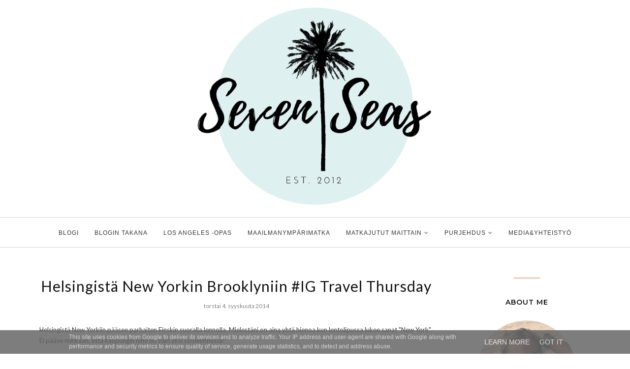

--- FILE ---
content_type: text/javascript; charset=UTF-8
request_url: https://www.sevenseas.fi/feeds/posts/summary/?callback=jQuery1120010398210536196872_1767303562662&category=Maailmanymp%C3%A4rimatka&max-results=5&alt=json-in-script
body_size: 5036
content:
// API callback
jQuery1120010398210536196872_1767303562662({"version":"1.0","encoding":"UTF-8","feed":{"xmlns":"http://www.w3.org/2005/Atom","xmlns$openSearch":"http://a9.com/-/spec/opensearchrss/1.0/","xmlns$blogger":"http://schemas.google.com/blogger/2008","xmlns$georss":"http://www.georss.org/georss","xmlns$gd":"http://schemas.google.com/g/2005","xmlns$thr":"http://purl.org/syndication/thread/1.0","id":{"$t":"tag:blogger.com,1999:blog-4314780634541057753"},"updated":{"$t":"2026-01-01T01:17:26.223-08:00"},"category":[{"term":"matkailu"},{"term":"USA"},{"term":"Los Angeles"},{"term":"Maailmanympärimatka"},{"term":"Lifestyle"},{"term":"Tapahtumat"},{"term":"ajatuksia"},{"term":"matkabloggaaja"},{"term":"Shopping"},{"term":"Kalifornia"},{"term":"oma elämä"},{"term":"IG Travel Thursday"},{"term":"Yhdysvallat"},{"term":"Suomi"},{"term":"festivaalit"},{"term":"purjehdus"},{"term":"Thaimaa"},{"term":"meikkaaja"},{"term":"Helsinki"},{"term":"blogiyhteistyö"},{"term":"New York"},{"term":"testattua"},{"term":"Instagram"},{"term":"Studio SMAG"},{"term":"kosmetiikka"},{"term":"luonnonkosmetiikka"},{"term":"Uusi-Seelanti"},{"term":"Ravintolat"},{"term":"Road Trip 2009"},{"term":"matkamessut"},{"term":"Kroatia"},{"term":"Round-the-World"},{"term":"Hollywood"},{"term":"Muoti"},{"term":"Australia"},{"term":"Featured"},{"term":"Road trip"},{"term":"kotimaanmatkailu"},{"term":"meikki"},{"term":"arvonta"},{"term":"Filippiinit"},{"term":"Kanada"},{"term":"Tallinna"},{"term":"Alexandra Alexis"},{"term":"SUP"},{"term":"Havaiji"},{"term":"Kauneus"},{"term":"Espanja"},{"term":"Lavera"},{"term":"Kööpenhamina"},{"term":"Tukholma"},{"term":"Viro"},{"term":"flow"},{"term":"gaala"},{"term":"koti"},{"term":"Karibian risteily"},{"term":"Name"},{"term":"Risteily"},{"term":"Surffaus"},{"term":"Espoo"},{"term":"Kreikka"},{"term":"Las Vegas"},{"term":"Oscars"},{"term":"Tanska"},{"term":"Airlie Beach"},{"term":"Belgia"},{"term":"Boulevard-H"},{"term":"California"},{"term":"El Nido"},{"term":"Fidzi"},{"term":"Kanariansaaret"},{"term":"Koh Lipe"},{"term":"Phuket"},{"term":"Praha"},{"term":"Ruotsi"},{"term":"Toronto"},{"term":"Utah"},{"term":"Vancouver"},{"term":"hotelli"},{"term":"kilpailu"},{"term":"portfolio"},{"term":"sukellus"},{"term":"vlogi"},{"term":"#ReilutBlogit"},{"term":"#blogimatkakaliforniaan"},{"term":"#‎pinghelsinki‬"},{"term":"Aurinkorasva"},{"term":"Croatia"},{"term":"DIY"},{"term":"Dubai"},{"term":"Englanti"},{"term":"Finland"},{"term":"Florida"},{"term":"Gran Canaria"},{"term":"Hong Kong"},{"term":"Hvar"},{"term":"Iso Vasikkasaari"},{"term":"Itämeri"},{"term":"IvanaHelsinki"},{"term":"Koh Lanta"},{"term":"Lontoo"},{"term":"Matka2014"},{"term":"Matka2015"},{"term":"Matka2016"},{"term":"Matka2017"},{"term":"New York Muotiviikot"},{"term":"Pihlajasaari"},{"term":"Port Barton"},{"term":"Risteily Australiassa"},{"term":"Saimaa"},{"term":"Tortuga Backpack"},{"term":"Trash Hero"},{"term":"Vietnam"},{"term":"Yhdistyneet arabiemiirikunnat"},{"term":"brunssi"},{"term":"matkaopas"},{"term":"purjehdus Kroatiassa"},{"term":"staycation"},{"term":"vierasvenesatama"},{"term":"#theDNAjourney"},{"term":"Ahvenanmaa"},{"term":"Australian Gold"},{"term":"Berliini"},{"term":"Byron Bay"},{"term":"Coron"},{"term":"Curio Bay"},{"term":"Dubrovnik"},{"term":"GhostNetCollection"},{"term":"Hanko"},{"term":"Joshua Tree"},{"term":"Kambodza"},{"term":"Key West"},{"term":"Koh Bulone"},{"term":"Koh mook"},{"term":"Malesia"},{"term":"Mallorca"},{"term":"Matka 2019"},{"term":"Matka2018"},{"term":"Melbourne"},{"term":"Niagaran putoukset"},{"term":"Palawan"},{"term":"Paola Suhonen"},{"term":"Phi Phi"},{"term":"Phu Quoc"},{"term":"Queenstown"},{"term":"Rachel Zoe"},{"term":"Ravintolapäivä"},{"term":"Saksa"},{"term":"Siem Reap"},{"term":"Singapore"},{"term":"TBEX"},{"term":"TBGB"},{"term":"Taupo"},{"term":"Tsekki"},{"term":"Vieraskasvo"},{"term":"Wanaka"},{"term":"blogihaaste"},{"term":"matkachat"},{"term":"vuokatti"},{"term":"#MySideofNaantali"},{"term":"0scars"},{"term":"Arizona"},{"term":"Big Bear"},{"term":"Brac"},{"term":"Brisbane"},{"term":"Brooklyn"},{"term":"Budapest"},{"term":"Christchurch"},{"term":"Costumen kehukuukausi"},{"term":"Grand Canyon"},{"term":"Helsinki Fashion Weekend"},{"term":"Ho Chi Minh City"},{"term":"Hot Water Beach"},{"term":"Högsåra"},{"term":"IGTT"},{"term":"Indonesia"},{"term":"Jussarö"},{"term":"Kaikoura"},{"term":"Kaunissaari"},{"term":"Koh Jum"},{"term":"Krka"},{"term":"Kuala Lumpur"},{"term":"La Gomera"},{"term":"Lake Tekapo"},{"term":"Lancome"},{"term":"Lappi"},{"term":"Latvia"},{"term":"Lefkas"},{"term":"Lombok"},{"term":"Menorca"},{"term":"Miami"},{"term":"Montenegro"},{"term":"Moroccanoil"},{"term":"Mt Cook"},{"term":"My Name Is Water"},{"term":"NY Ink"},{"term":"Naantali"},{"term":"Nenäpäivä"},{"term":"Noosa"},{"term":"Nugget Point"},{"term":"Pariisi"},{"term":"Penang"},{"term":"Päijänne"},{"term":"Riika"},{"term":"Rummu"},{"term":"Rövaren"},{"term":"Saariselkä"},{"term":"Saariston Rengastie"},{"term":"Santorini"},{"term":"Split"},{"term":"Sydney"},{"term":"Tunisia"},{"term":"Unkari"},{"term":"Viking Line"},{"term":"Whistler"},{"term":"Yosemite"},{"term":"budjetti"},{"term":"joensuu"},{"term":"kaupallinen yhteistyö"},{"term":"kotimaan matkailu"},{"term":"lentopelko"},{"term":"mitä maksaa"},{"term":"smoothie"},{"term":"youtube"},{"term":"Örö"}],"title":{"type":"text","$t":"Seven Seas -blogi"},"subtitle":{"type":"html","$t":"Blogistani löydät seikkailuita maalla ja merellä – horisontissa siintää usein paratiisirannat, suurkaupungin valot tai kaunis kotimaan saaristo. Rakastan purjehdusta, suppailua, surffausta, elokuvia, elämyksiä ja smoothieita. Sydäntäni lähellä on myös road tripit ja Amerikka! Lempipaikkani onkin Los Angeles."},"link":[{"rel":"http://schemas.google.com/g/2005#feed","type":"application/atom+xml","href":"https:\/\/www.sevenseas.fi\/feeds\/posts\/summary"},{"rel":"self","type":"application/atom+xml","href":"https:\/\/www.blogger.com\/feeds\/4314780634541057753\/posts\/summary?alt=json-in-script\u0026max-results=5\u0026category=Maailmanymp%C3%A4rimatka"},{"rel":"alternate","type":"text/html","href":"https:\/\/www.sevenseas.fi\/search\/label\/Maailmanymp%C3%A4rimatka"},{"rel":"hub","href":"http://pubsubhubbub.appspot.com/"},{"rel":"next","type":"application/atom+xml","href":"https:\/\/www.blogger.com\/feeds\/4314780634541057753\/posts\/summary?alt=json-in-script\u0026start-index=6\u0026max-results=5\u0026category=Maailmanymp%C3%A4rimatka"}],"author":[{"name":{"$t":"Sanna I Seven Seas"},"uri":{"$t":"http:\/\/www.blogger.com\/profile\/00994550260653732284"},"email":{"$t":"noreply@blogger.com"},"gd$image":{"rel":"http://schemas.google.com/g/2005#thumbnail","width":"32","height":"32","src":"\/\/blogger.googleusercontent.com\/img\/b\/R29vZ2xl\/AVvXsEjYmGwTU-LAT6yY9n3JOJLzGNQS_tQQqFUR41WKU11k5kKl9LITTZDFsJPCZRdqqExXHL3HCTbECN0-0mdPzkWCyfWp104ToFeY3JhSIw8sXvAPxk-FnslDkiYbZC09Res\/s113\/sevenseas-sanna-350px.png"}}],"generator":{"version":"7.00","uri":"http://www.blogger.com","$t":"Blogger"},"openSearch$totalResults":{"$t":"82"},"openSearch$startIndex":{"$t":"1"},"openSearch$itemsPerPage":{"$t":"5"},"entry":[{"id":{"$t":"tag:blogger.com,1999:blog-4314780634541057753.post-5302316440324065026"},"published":{"$t":"2017-06-07T22:19:00.000-07:00"},"updated":{"$t":"2022-12-07T08:09:56.373-08:00"},"category":[{"scheme":"http://www.blogger.com/atom/ns#","term":"Maailmanympärimatka"},{"scheme":"http://www.blogger.com/atom/ns#","term":"vlogi"}],"title":{"type":"text","$t":"Maailman paras matkamme (tähän mennessä) - alle kolmessa minuutissa"},"summary":{"type":"text","$t":"Tasan kaksi vuotta sitten saavuimme kotiin huikeimmalta, parhaimmalta ja suurimmalta matkalta. Matkalta maailman ympäri. Sitä valtavaa kokemuksen määrää ei oikein edelleenkään voi täysin sisäistää, eikä paluuta tuollaiselta matkalta oikein vieläkään ymmärtää. Se voima ja rohkeus mikä meillä oli, kun lähdettiin toteuttamaan reissua on sellainen, mistä en halua päästää irti. Siksi haluankin vaalia "},"link":[{"rel":"replies","type":"application/atom+xml","href":"https:\/\/www.sevenseas.fi\/feeds\/5302316440324065026\/comments\/default","title":"Lähetä kommentteja"},{"rel":"replies","type":"text/html","href":"https:\/\/www.sevenseas.fi\/2017\/06\/maailman-paras-matkamme-tahan-mennessa.html#comment-form","title":"8 kommenttia"},{"rel":"edit","type":"application/atom+xml","href":"https:\/\/www.blogger.com\/feeds\/4314780634541057753\/posts\/default\/5302316440324065026"},{"rel":"self","type":"application/atom+xml","href":"https:\/\/www.blogger.com\/feeds\/4314780634541057753\/posts\/default\/5302316440324065026"},{"rel":"alternate","type":"text/html","href":"https:\/\/www.sevenseas.fi\/2017\/06\/maailman-paras-matkamme-tahan-mennessa.html","title":"Maailman paras matkamme (tähän mennessä) - alle kolmessa minuutissa"}],"author":[{"name":{"$t":"Sanna I Seven Seas"},"uri":{"$t":"http:\/\/www.blogger.com\/profile\/00994550260653732284"},"email":{"$t":"noreply@blogger.com"},"gd$image":{"rel":"http://schemas.google.com/g/2005#thumbnail","width":"32","height":"32","src":"\/\/blogger.googleusercontent.com\/img\/b\/R29vZ2xl\/AVvXsEjYmGwTU-LAT6yY9n3JOJLzGNQS_tQQqFUR41WKU11k5kKl9LITTZDFsJPCZRdqqExXHL3HCTbECN0-0mdPzkWCyfWp104ToFeY3JhSIw8sXvAPxk-FnslDkiYbZC09Res\/s113\/sevenseas-sanna-350px.png"}}],"media$thumbnail":{"xmlns$media":"http://search.yahoo.com/mrss/","url":"https:\/\/blogger.googleusercontent.com\/img\/b\/R29vZ2xl\/AVvXsEhaneu2iJNvosGZblDFlQH-ufjpqKPZTOJPCIWYSfXOu7DVIEn8sjrAYgeyTdmGjUOsJgTjKAQGDD4qD1a5gAJg1Bdjqg1i97wFJ3DHBNt1Y0exFNbSdC2-irahMC9KC3_-jG_8RX1ADRk\/s72-c\/siveltimella_NZ_IMG_0216_800.jpg","height":"72","width":"72"},"thr$total":{"$t":"8"}},{"id":{"$t":"tag:blogger.com,1999:blog-4314780634541057753.post-3781922553096097417"},"published":{"$t":"2015-12-21T04:36:00.000-08:00"},"updated":{"$t":"2018-01-08T11:31:38.514-08:00"},"category":[{"scheme":"http://www.blogger.com/atom/ns#","term":"ajatuksia"},{"scheme":"http://www.blogger.com/atom/ns#","term":"Maailmanympärimatka"},{"scheme":"http://www.blogger.com/atom/ns#","term":"Round-the-World"}],"title":{"type":"text","$t":"Maailmanympärimatkalta palaaminen ja ne usein kysytyt kysymykset"},"summary":{"type":"text","$t":"\u0026nbsp; \"The opportunity to travel will expose\u0026nbsp;you to a whole world outside of what you previously knew.\u0026nbsp;Travel allows you to graduate with a degree  in\u0026nbsp;life, spending your days at different destinations and nights  transporting to the next spot.\"Teksti EliteDaily.com\u0026nbsp; Voi jos jostain asiasta voisi olla manuaali olemassa, se voisi olla siitä, kuinka palata pitkältä reissulta "},"link":[{"rel":"replies","type":"application/atom+xml","href":"https:\/\/www.sevenseas.fi\/feeds\/3781922553096097417\/comments\/default","title":"Lähetä kommentteja"},{"rel":"replies","type":"text/html","href":"https:\/\/www.sevenseas.fi\/2015\/12\/maailmanymparimatkalta-palaaminen-ja-ne.html#comment-form","title":"6 kommenttia"},{"rel":"edit","type":"application/atom+xml","href":"https:\/\/www.blogger.com\/feeds\/4314780634541057753\/posts\/default\/3781922553096097417"},{"rel":"self","type":"application/atom+xml","href":"https:\/\/www.blogger.com\/feeds\/4314780634541057753\/posts\/default\/3781922553096097417"},{"rel":"alternate","type":"text/html","href":"https:\/\/www.sevenseas.fi\/2015\/12\/maailmanymparimatkalta-palaaminen-ja-ne.html","title":"Maailmanympärimatkalta palaaminen ja ne usein kysytyt kysymykset"}],"author":[{"name":{"$t":"Sanna I Seven Seas"},"uri":{"$t":"http:\/\/www.blogger.com\/profile\/00994550260653732284"},"email":{"$t":"noreply@blogger.com"},"gd$image":{"rel":"http://schemas.google.com/g/2005#thumbnail","width":"32","height":"32","src":"\/\/blogger.googleusercontent.com\/img\/b\/R29vZ2xl\/AVvXsEjYmGwTU-LAT6yY9n3JOJLzGNQS_tQQqFUR41WKU11k5kKl9LITTZDFsJPCZRdqqExXHL3HCTbECN0-0mdPzkWCyfWp104ToFeY3JhSIw8sXvAPxk-FnslDkiYbZC09Res\/s113\/sevenseas-sanna-350px.png"}}],"media$thumbnail":{"xmlns$media":"http://search.yahoo.com/mrss/","url":"https:\/\/blogger.googleusercontent.com\/img\/b\/R29vZ2xl\/AVvXsEi5fTmtuTXCxKu4T9LBu2MdZREBMZWbMxNH5I8ui7J0xUbBJ533tp67A9ylPLMiUswiIMzTf1WoGG3Zho9GMYuHnyybdbkjUU3t3kCipsH5G_0YlElEIS3rXA2EylmYqnqlVVS7-x2166w\/s72-c\/IMG_5101_rtw-after800.jpg","height":"72","width":"72"},"thr$total":{"$t":"6"}},{"id":{"$t":"tag:blogger.com,1999:blog-4314780634541057753.post-6652381161075886580"},"published":{"$t":"2015-12-17T00:02:00.000-08:00"},"updated":{"$t":"2022-11-30T03:33:37.746-08:00"},"category":[{"scheme":"http://www.blogger.com/atom/ns#","term":"Maailmanympärimatka"},{"scheme":"http://www.blogger.com/atom/ns#","term":"matkailu"}],"title":{"type":"text","$t":"Maailmanympärimatkan parhaimmat TOP 10 -kohteet "},"summary":{"type":"text","$t":"Kuten edellisessä postauksessa lupailinkin, niin aletaan pikkuhiljaa  käärimään pakettiin mennyttä matkaamme maailman ympäri. Enää olisikin  oikeastaan loppujuonnon ja yhteenvedon paikka ja ehkä muutaman (totta puhuen aika tosi monen)  postauksen raakile julkaisematta. Tässä kuitenkin ultimaattinen  top 10 -listauksemme reissumme parhaista kohteista, seulottuna kaikista käydyistä 12:sta eri "},"link":[{"rel":"replies","type":"application/atom+xml","href":"https:\/\/www.sevenseas.fi\/feeds\/6652381161075886580\/comments\/default","title":"Lähetä kommentteja"},{"rel":"replies","type":"text/html","href":"https:\/\/www.sevenseas.fi\/2015\/12\/maailmanymparimatkan-parhaimmat-top-10.html#comment-form","title":"42 kommenttia"},{"rel":"edit","type":"application/atom+xml","href":"https:\/\/www.blogger.com\/feeds\/4314780634541057753\/posts\/default\/6652381161075886580"},{"rel":"self","type":"application/atom+xml","href":"https:\/\/www.blogger.com\/feeds\/4314780634541057753\/posts\/default\/6652381161075886580"},{"rel":"alternate","type":"text/html","href":"https:\/\/www.sevenseas.fi\/2015\/12\/maailmanymparimatkan-parhaimmat-top-10.html","title":"Maailmanympärimatkan parhaimmat TOP 10 -kohteet "}],"author":[{"name":{"$t":"Sanna I Seven Seas"},"uri":{"$t":"http:\/\/www.blogger.com\/profile\/00994550260653732284"},"email":{"$t":"noreply@blogger.com"},"gd$image":{"rel":"http://schemas.google.com/g/2005#thumbnail","width":"32","height":"32","src":"\/\/blogger.googleusercontent.com\/img\/b\/R29vZ2xl\/AVvXsEjYmGwTU-LAT6yY9n3JOJLzGNQS_tQQqFUR41WKU11k5kKl9LITTZDFsJPCZRdqqExXHL3HCTbECN0-0mdPzkWCyfWp104ToFeY3JhSIw8sXvAPxk-FnslDkiYbZC09Res\/s113\/sevenseas-sanna-350px.png"}}],"media$thumbnail":{"xmlns$media":"http://search.yahoo.com/mrss/","url":"https:\/\/blogger.googleusercontent.com\/img\/b\/R29vZ2xl\/AVvXsEibRRzj1EdI9-HWcc78leZ6t9KoMYI3vC64k_S-lyi-9qkbHmZ8UnqfKY71xBsyIahwKRLjbn3DTKVjJQQJ_b6P8iUSQT-WUsPRb7aPRBHno2z_pGRjzfuwQvAcyKeMBoknLirAwIaWC7Y\/s72-c\/01+NZ+IMG_5209_800.jpg","height":"72","width":"72"},"thr$total":{"$t":"42"}},{"id":{"$t":"tag:blogger.com,1999:blog-4314780634541057753.post-264053507627207467"},"published":{"$t":"2015-12-12T00:42:00.000-08:00"},"updated":{"$t":"2022-12-07T06:39:50.846-08:00"},"category":[{"scheme":"http://www.blogger.com/atom/ns#","term":"ajatuksia"},{"scheme":"http://www.blogger.com/atom/ns#","term":"Maailmanympärimatka"},{"scheme":"http://www.blogger.com/atom/ns#","term":"matkailu"}],"title":{"type":"text","$t":"Tasan vuosi sitten"},"summary":{"type":"text","$t":"Siitä on ennättänyt vierähtää tarkalleen vuosi, kun pyörähdimme käymässä Suomessa, ennen lähtöämme matkalle maailman ympäri, part II. Tämä \"osa kaksihan\" meidän maailmanympärimatkassamme tulee siitä, kun syksyn kolmen Amerikassa vietetyn kuukauden jälkeen pyrähdimme viikoksi Suomeen. Suomessa vierailu saattaa monen korvaan kuulostaa oudolle reittisuunnitelmalle, mutta siihen oli kuitenkin useampi"},"link":[{"rel":"replies","type":"application/atom+xml","href":"https:\/\/www.sevenseas.fi\/feeds\/264053507627207467\/comments\/default","title":"Lähetä kommentteja"},{"rel":"replies","type":"text/html","href":"https:\/\/www.sevenseas.fi\/2015\/12\/tasan-vuosi-sitten.html#comment-form","title":"2 kommenttia"},{"rel":"edit","type":"application/atom+xml","href":"https:\/\/www.blogger.com\/feeds\/4314780634541057753\/posts\/default\/264053507627207467"},{"rel":"self","type":"application/atom+xml","href":"https:\/\/www.blogger.com\/feeds\/4314780634541057753\/posts\/default\/264053507627207467"},{"rel":"alternate","type":"text/html","href":"https:\/\/www.sevenseas.fi\/2015\/12\/tasan-vuosi-sitten.html","title":"Tasan vuosi sitten"}],"author":[{"name":{"$t":"Sanna I Seven Seas"},"uri":{"$t":"http:\/\/www.blogger.com\/profile\/00994550260653732284"},"email":{"$t":"noreply@blogger.com"},"gd$image":{"rel":"http://schemas.google.com/g/2005#thumbnail","width":"32","height":"32","src":"\/\/blogger.googleusercontent.com\/img\/b\/R29vZ2xl\/AVvXsEjYmGwTU-LAT6yY9n3JOJLzGNQS_tQQqFUR41WKU11k5kKl9LITTZDFsJPCZRdqqExXHL3HCTbECN0-0mdPzkWCyfWp104ToFeY3JhSIw8sXvAPxk-FnslDkiYbZC09Res\/s113\/sevenseas-sanna-350px.png"}}],"media$thumbnail":{"xmlns$media":"http://search.yahoo.com/mrss/","url":"https:\/\/blogger.googleusercontent.com\/img\/b\/R29vZ2xl\/AVvXsEghbio1hqcamFr8x9z6oIPY476KXvopFOVpSN88UYPkQ6p0qHAmax19oc6QAZ2SQXorsZbSsCQL3nwiqQYzkbN4lJnZh9AFg5hN67XoXG0MXdtKCWxhupAJrkyvOyO2AVh6dqVmlnPjJ3o\/s72-c\/IMG_3350_800.jpg","height":"72","width":"72"},"thr$total":{"$t":"2"}},{"id":{"$t":"tag:blogger.com,1999:blog-4314780634541057753.post-5274225190762578176"},"published":{"$t":"2015-09-02T00:37:00.000-07:00"},"updated":{"$t":"2018-01-08T11:31:47.891-08:00"},"category":[{"scheme":"http://www.blogger.com/atom/ns#","term":"Maailmanympärimatka"},{"scheme":"http://www.blogger.com/atom/ns#","term":"matkailu"}],"title":{"type":"text","$t":"Vuosi sitten"},"summary":{"type":"text","$t":"Tasan vuosi sitten, syyskuun 2. päivänä meidän suuri seikkailumme, matka maailman ympäri alkoi. Tuona tiistaina astuimme kello 14:10 lähtevälle Finnairin lennolle AY0005, määränpäänään New York. Tuo maailman siistein ja sykkivin city.\u0026nbsp;Lähtöä edeltävät hetket, saatika viikot eivät todellakaan olleet helppoja ja kotia pistettiin pakettiin vielä yön pikkutunneille saakka. Muistan vieläkin, "},"link":[{"rel":"replies","type":"application/atom+xml","href":"https:\/\/www.sevenseas.fi\/feeds\/5274225190762578176\/comments\/default","title":"Lähetä kommentteja"},{"rel":"replies","type":"text/html","href":"https:\/\/www.sevenseas.fi\/2015\/09\/vuosi-sitten.html#comment-form","title":"12 kommenttia"},{"rel":"edit","type":"application/atom+xml","href":"https:\/\/www.blogger.com\/feeds\/4314780634541057753\/posts\/default\/5274225190762578176"},{"rel":"self","type":"application/atom+xml","href":"https:\/\/www.blogger.com\/feeds\/4314780634541057753\/posts\/default\/5274225190762578176"},{"rel":"alternate","type":"text/html","href":"https:\/\/www.sevenseas.fi\/2015\/09\/vuosi-sitten.html","title":"Vuosi sitten"}],"author":[{"name":{"$t":"Sanna I Seven Seas"},"uri":{"$t":"http:\/\/www.blogger.com\/profile\/00994550260653732284"},"email":{"$t":"noreply@blogger.com"},"gd$image":{"rel":"http://schemas.google.com/g/2005#thumbnail","width":"32","height":"32","src":"\/\/blogger.googleusercontent.com\/img\/b\/R29vZ2xl\/AVvXsEjYmGwTU-LAT6yY9n3JOJLzGNQS_tQQqFUR41WKU11k5kKl9LITTZDFsJPCZRdqqExXHL3HCTbECN0-0mdPzkWCyfWp104ToFeY3JhSIw8sXvAPxk-FnslDkiYbZC09Res\/s113\/sevenseas-sanna-350px.png"}}],"media$thumbnail":{"xmlns$media":"http://search.yahoo.com/mrss/","url":"https:\/\/blogger.googleusercontent.com\/img\/b\/R29vZ2xl\/AVvXsEhgpk0tmItzEMLOqdAlPIA_cxAiq6cWuP2MwSsbt31yAZQqOtHxE6nMpSz8vNVJNT3T_aZaMVKvSIolQTvcvDBXuSyn4OAyrwvwNV926BlejRZg8QYpNWycE12GaUzwN_XrVBeVhbGoDEw\/s72-c\/maailmanymp-kollaasi2.jpg","height":"72","width":"72"},"thr$total":{"$t":"12"}}]}});

--- FILE ---
content_type: text/javascript; charset=UTF-8
request_url: https://www.sevenseas.fi/feeds/posts/summary/?callback=jQuery1120010398210536196872_1767303562664&category=USA&max-results=5&alt=json-in-script
body_size: 5115
content:
// API callback
jQuery1120010398210536196872_1767303562664({"version":"1.0","encoding":"UTF-8","feed":{"xmlns":"http://www.w3.org/2005/Atom","xmlns$openSearch":"http://a9.com/-/spec/opensearchrss/1.0/","xmlns$blogger":"http://schemas.google.com/blogger/2008","xmlns$georss":"http://www.georss.org/georss","xmlns$gd":"http://schemas.google.com/g/2005","xmlns$thr":"http://purl.org/syndication/thread/1.0","id":{"$t":"tag:blogger.com,1999:blog-4314780634541057753"},"updated":{"$t":"2026-01-01T01:17:26.223-08:00"},"category":[{"term":"matkailu"},{"term":"USA"},{"term":"Los Angeles"},{"term":"Maailmanympärimatka"},{"term":"Lifestyle"},{"term":"Tapahtumat"},{"term":"ajatuksia"},{"term":"matkabloggaaja"},{"term":"Shopping"},{"term":"Kalifornia"},{"term":"oma elämä"},{"term":"IG Travel Thursday"},{"term":"Yhdysvallat"},{"term":"Suomi"},{"term":"festivaalit"},{"term":"purjehdus"},{"term":"Thaimaa"},{"term":"meikkaaja"},{"term":"Helsinki"},{"term":"blogiyhteistyö"},{"term":"New York"},{"term":"testattua"},{"term":"Instagram"},{"term":"Studio SMAG"},{"term":"kosmetiikka"},{"term":"luonnonkosmetiikka"},{"term":"Uusi-Seelanti"},{"term":"Ravintolat"},{"term":"Road Trip 2009"},{"term":"matkamessut"},{"term":"Kroatia"},{"term":"Round-the-World"},{"term":"Hollywood"},{"term":"Muoti"},{"term":"Australia"},{"term":"Featured"},{"term":"Road trip"},{"term":"kotimaanmatkailu"},{"term":"meikki"},{"term":"arvonta"},{"term":"Filippiinit"},{"term":"Kanada"},{"term":"Tallinna"},{"term":"Alexandra Alexis"},{"term":"SUP"},{"term":"Havaiji"},{"term":"Kauneus"},{"term":"Espanja"},{"term":"Lavera"},{"term":"Kööpenhamina"},{"term":"Tukholma"},{"term":"Viro"},{"term":"flow"},{"term":"gaala"},{"term":"koti"},{"term":"Karibian risteily"},{"term":"Name"},{"term":"Risteily"},{"term":"Surffaus"},{"term":"Espoo"},{"term":"Kreikka"},{"term":"Las Vegas"},{"term":"Oscars"},{"term":"Tanska"},{"term":"Airlie Beach"},{"term":"Belgia"},{"term":"Boulevard-H"},{"term":"California"},{"term":"El Nido"},{"term":"Fidzi"},{"term":"Kanariansaaret"},{"term":"Koh Lipe"},{"term":"Phuket"},{"term":"Praha"},{"term":"Ruotsi"},{"term":"Toronto"},{"term":"Utah"},{"term":"Vancouver"},{"term":"hotelli"},{"term":"kilpailu"},{"term":"portfolio"},{"term":"sukellus"},{"term":"vlogi"},{"term":"#ReilutBlogit"},{"term":"#blogimatkakaliforniaan"},{"term":"#‎pinghelsinki‬"},{"term":"Aurinkorasva"},{"term":"Croatia"},{"term":"DIY"},{"term":"Dubai"},{"term":"Englanti"},{"term":"Finland"},{"term":"Florida"},{"term":"Gran Canaria"},{"term":"Hong Kong"},{"term":"Hvar"},{"term":"Iso Vasikkasaari"},{"term":"Itämeri"},{"term":"IvanaHelsinki"},{"term":"Koh Lanta"},{"term":"Lontoo"},{"term":"Matka2014"},{"term":"Matka2015"},{"term":"Matka2016"},{"term":"Matka2017"},{"term":"New York Muotiviikot"},{"term":"Pihlajasaari"},{"term":"Port Barton"},{"term":"Risteily Australiassa"},{"term":"Saimaa"},{"term":"Tortuga Backpack"},{"term":"Trash Hero"},{"term":"Vietnam"},{"term":"Yhdistyneet arabiemiirikunnat"},{"term":"brunssi"},{"term":"matkaopas"},{"term":"purjehdus Kroatiassa"},{"term":"staycation"},{"term":"vierasvenesatama"},{"term":"#theDNAjourney"},{"term":"Ahvenanmaa"},{"term":"Australian Gold"},{"term":"Berliini"},{"term":"Byron Bay"},{"term":"Coron"},{"term":"Curio Bay"},{"term":"Dubrovnik"},{"term":"GhostNetCollection"},{"term":"Hanko"},{"term":"Joshua Tree"},{"term":"Kambodza"},{"term":"Key West"},{"term":"Koh Bulone"},{"term":"Koh mook"},{"term":"Malesia"},{"term":"Mallorca"},{"term":"Matka 2019"},{"term":"Matka2018"},{"term":"Melbourne"},{"term":"Niagaran putoukset"},{"term":"Palawan"},{"term":"Paola Suhonen"},{"term":"Phi Phi"},{"term":"Phu Quoc"},{"term":"Queenstown"},{"term":"Rachel Zoe"},{"term":"Ravintolapäivä"},{"term":"Saksa"},{"term":"Siem Reap"},{"term":"Singapore"},{"term":"TBEX"},{"term":"TBGB"},{"term":"Taupo"},{"term":"Tsekki"},{"term":"Vieraskasvo"},{"term":"Wanaka"},{"term":"blogihaaste"},{"term":"matkachat"},{"term":"vuokatti"},{"term":"#MySideofNaantali"},{"term":"0scars"},{"term":"Arizona"},{"term":"Big Bear"},{"term":"Brac"},{"term":"Brisbane"},{"term":"Brooklyn"},{"term":"Budapest"},{"term":"Christchurch"},{"term":"Costumen kehukuukausi"},{"term":"Grand Canyon"},{"term":"Helsinki Fashion Weekend"},{"term":"Ho Chi Minh City"},{"term":"Hot Water Beach"},{"term":"Högsåra"},{"term":"IGTT"},{"term":"Indonesia"},{"term":"Jussarö"},{"term":"Kaikoura"},{"term":"Kaunissaari"},{"term":"Koh Jum"},{"term":"Krka"},{"term":"Kuala Lumpur"},{"term":"La Gomera"},{"term":"Lake Tekapo"},{"term":"Lancome"},{"term":"Lappi"},{"term":"Latvia"},{"term":"Lefkas"},{"term":"Lombok"},{"term":"Menorca"},{"term":"Miami"},{"term":"Montenegro"},{"term":"Moroccanoil"},{"term":"Mt Cook"},{"term":"My Name Is Water"},{"term":"NY Ink"},{"term":"Naantali"},{"term":"Nenäpäivä"},{"term":"Noosa"},{"term":"Nugget Point"},{"term":"Pariisi"},{"term":"Penang"},{"term":"Päijänne"},{"term":"Riika"},{"term":"Rummu"},{"term":"Rövaren"},{"term":"Saariselkä"},{"term":"Saariston Rengastie"},{"term":"Santorini"},{"term":"Split"},{"term":"Sydney"},{"term":"Tunisia"},{"term":"Unkari"},{"term":"Viking Line"},{"term":"Whistler"},{"term":"Yosemite"},{"term":"budjetti"},{"term":"joensuu"},{"term":"kaupallinen yhteistyö"},{"term":"kotimaan matkailu"},{"term":"lentopelko"},{"term":"mitä maksaa"},{"term":"smoothie"},{"term":"youtube"},{"term":"Örö"}],"title":{"type":"text","$t":"Seven Seas -blogi"},"subtitle":{"type":"html","$t":"Blogistani löydät seikkailuita maalla ja merellä – horisontissa siintää usein paratiisirannat, suurkaupungin valot tai kaunis kotimaan saaristo. Rakastan purjehdusta, suppailua, surffausta, elokuvia, elämyksiä ja smoothieita. Sydäntäni lähellä on myös road tripit ja Amerikka! Lempipaikkani onkin Los Angeles."},"link":[{"rel":"http://schemas.google.com/g/2005#feed","type":"application/atom+xml","href":"https:\/\/www.sevenseas.fi\/feeds\/posts\/summary"},{"rel":"self","type":"application/atom+xml","href":"https:\/\/www.blogger.com\/feeds\/4314780634541057753\/posts\/summary?alt=json-in-script\u0026max-results=5\u0026category=USA"},{"rel":"alternate","type":"text/html","href":"https:\/\/www.sevenseas.fi\/search\/label\/USA"},{"rel":"hub","href":"http://pubsubhubbub.appspot.com/"},{"rel":"next","type":"application/atom+xml","href":"https:\/\/www.blogger.com\/feeds\/4314780634541057753\/posts\/summary?alt=json-in-script\u0026start-index=6\u0026max-results=5\u0026category=USA"}],"author":[{"name":{"$t":"Sanna I Seven Seas"},"uri":{"$t":"http:\/\/www.blogger.com\/profile\/00994550260653732284"},"email":{"$t":"noreply@blogger.com"},"gd$image":{"rel":"http://schemas.google.com/g/2005#thumbnail","width":"32","height":"32","src":"\/\/blogger.googleusercontent.com\/img\/b\/R29vZ2xl\/AVvXsEjYmGwTU-LAT6yY9n3JOJLzGNQS_tQQqFUR41WKU11k5kKl9LITTZDFsJPCZRdqqExXHL3HCTbECN0-0mdPzkWCyfWp104ToFeY3JhSIw8sXvAPxk-FnslDkiYbZC09Res\/s113\/sevenseas-sanna-350px.png"}}],"generator":{"version":"7.00","uri":"http://www.blogger.com","$t":"Blogger"},"openSearch$totalResults":{"$t":"127"},"openSearch$startIndex":{"$t":"1"},"openSearch$itemsPerPage":{"$t":"5"},"entry":[{"id":{"$t":"tag:blogger.com,1999:blog-4314780634541057753.post-4903095101151924361"},"published":{"$t":"2021-01-31T06:46:00.005-08:00"},"updated":{"$t":"2024-02-05T11:12:02.910-08:00"},"category":[{"scheme":"http://www.blogger.com/atom/ns#","term":"Kalifornia"},{"scheme":"http://www.blogger.com/atom/ns#","term":"Los Angeles"},{"scheme":"http://www.blogger.com/atom/ns#","term":"USA"}],"title":{"type":"text","$t":"Iltapäiväteellä legendaarisessa The Beverly Hills -hotellissa"},"summary":{"type":"text","$t":"The Beverly Hills -hotellista on vuosien saatossa kehkeytynyt ainakin itselleni sellainen maaginen paikka, jossa vierailua olen odottanut vuosikaudet. Niin monet kerrat olen ajanut tuon legendaarisen hotellin ja sen rakennuksen kyljessä olevan kyltin ohitse, koskaan pysähtymättä. Mieli olisi kyllä tehnyt, mutta oikea hetki vierailulle antoi odotuttaa... Onneksi se oikea hetki löytyi "},"link":[{"rel":"replies","type":"application/atom+xml","href":"https:\/\/www.sevenseas.fi\/feeds\/4903095101151924361\/comments\/default","title":"Lähetä kommentteja"},{"rel":"replies","type":"text/html","href":"https:\/\/www.sevenseas.fi\/2021\/01\/vierailu-beverly-hills-hotellissa.html#comment-form","title":"9 kommenttia"},{"rel":"edit","type":"application/atom+xml","href":"https:\/\/www.blogger.com\/feeds\/4314780634541057753\/posts\/default\/4903095101151924361"},{"rel":"self","type":"application/atom+xml","href":"https:\/\/www.blogger.com\/feeds\/4314780634541057753\/posts\/default\/4903095101151924361"},{"rel":"alternate","type":"text/html","href":"https:\/\/www.sevenseas.fi\/2021\/01\/vierailu-beverly-hills-hotellissa.html","title":"Iltapäiväteellä legendaarisessa The Beverly Hills -hotellissa"}],"author":[{"name":{"$t":"Sanna I Seven Seas"},"uri":{"$t":"http:\/\/www.blogger.com\/profile\/00994550260653732284"},"email":{"$t":"noreply@blogger.com"},"gd$image":{"rel":"http://schemas.google.com/g/2005#thumbnail","width":"32","height":"32","src":"\/\/blogger.googleusercontent.com\/img\/b\/R29vZ2xl\/AVvXsEjYmGwTU-LAT6yY9n3JOJLzGNQS_tQQqFUR41WKU11k5kKl9LITTZDFsJPCZRdqqExXHL3HCTbECN0-0mdPzkWCyfWp104ToFeY3JhSIw8sXvAPxk-FnslDkiYbZC09Res\/s113\/sevenseas-sanna-350px.png"}}],"media$thumbnail":{"xmlns$media":"http://search.yahoo.com/mrss/","url":"https:\/\/blogger.googleusercontent.com\/img\/b\/R29vZ2xl\/AVvXsEhFGBBpoMJy16bjm6VO5fb5EVv29aap0McltJam8JY4Kv6ZCZkDVEGEhlLMQP_iFvp4LpIHEhGFSwF7jFYGrzQfo7kaAWurXuQDrXNWWJYRVf3HeLqsnKRKkuWMuyidDgmWuv3tfWW-sRI\/s72-c\/beverly_hills_hotel_.gif","height":"72","width":"72"},"thr$total":{"$t":"9"}},{"id":{"$t":"tag:blogger.com,1999:blog-4314780634541057753.post-8377607656546459921"},"published":{"$t":"2019-12-28T00:09:00.002-08:00"},"updated":{"$t":"2020-01-09T12:47:33.514-08:00"},"category":[{"scheme":"http://www.blogger.com/atom/ns#","term":"Featured"},{"scheme":"http://www.blogger.com/atom/ns#","term":"Havaiji"},{"scheme":"http://www.blogger.com/atom/ns#","term":"USA"}],"title":{"type":"text","$t":"Maui, Havaiji: Huikea auringonnousu Haleakala National Parkissa"},"summary":{"type":"text","$t":"Havaijin Mauin saari valikoitui lomakohteeksi oikeastaan yhdestä syystä; halusin kokea auringonnousun Haleakala tulivuoren päällä, pilvien yläpuolella kaukana muusta maailmasta. Kun suunnittelimme Havaijin-matkaa,\u0026nbsp; Havaijin useammasta eri saarivaihtoehdosta Maui ja aikainen herätys Haleakalaan veti pisimmän korren muun muassa vehreältä Big Islandilta ja Jurassic Parkin taikasaarelta Kauilta."},"link":[{"rel":"replies","type":"application/atom+xml","href":"https:\/\/www.sevenseas.fi\/feeds\/8377607656546459921\/comments\/default","title":"Lähetä kommentteja"},{"rel":"replies","type":"text/html","href":"https:\/\/www.sevenseas.fi\/2019\/12\/maui-havaiji-huikea-auringonnousu.html#comment-form","title":"22 kommenttia"},{"rel":"edit","type":"application/atom+xml","href":"https:\/\/www.blogger.com\/feeds\/4314780634541057753\/posts\/default\/8377607656546459921"},{"rel":"self","type":"application/atom+xml","href":"https:\/\/www.blogger.com\/feeds\/4314780634541057753\/posts\/default\/8377607656546459921"},{"rel":"alternate","type":"text/html","href":"https:\/\/www.sevenseas.fi\/2019\/12\/maui-havaiji-huikea-auringonnousu.html","title":"Maui, Havaiji: Huikea auringonnousu Haleakala National Parkissa"}],"author":[{"name":{"$t":"Sanna I Seven Seas"},"uri":{"$t":"http:\/\/www.blogger.com\/profile\/00994550260653732284"},"email":{"$t":"noreply@blogger.com"},"gd$image":{"rel":"http://schemas.google.com/g/2005#thumbnail","width":"32","height":"32","src":"\/\/blogger.googleusercontent.com\/img\/b\/R29vZ2xl\/AVvXsEjYmGwTU-LAT6yY9n3JOJLzGNQS_tQQqFUR41WKU11k5kKl9LITTZDFsJPCZRdqqExXHL3HCTbECN0-0mdPzkWCyfWp104ToFeY3JhSIw8sXvAPxk-FnslDkiYbZC09Res\/s113\/sevenseas-sanna-350px.png"}}],"media$thumbnail":{"xmlns$media":"http://search.yahoo.com/mrss/","url":"https:\/\/blogger.googleusercontent.com\/img\/b\/R29vZ2xl\/AVvXsEijYn6KoFRLzvLHKq947266qOrEQJwZa7TbaG7RVCuHOXHQAyvyWkmTRq8-9XbLwgINPnHqcHUppwGEJAIbuTR_zmQsWXkyLIL0QLENVb2-7Tp6C_1lSgo_n5hC2DB-mABa5wIfYgU20OA\/s72-c\/maui-haleakala_DSC07147.jpg","height":"72","width":"72"},"thr$total":{"$t":"22"}},{"id":{"$t":"tag:blogger.com,1999:blog-4314780634541057753.post-5551915113161284175"},"published":{"$t":"2019-12-26T12:30:00.001-08:00"},"updated":{"$t":"2022-12-07T06:08:14.817-08:00"},"category":[{"scheme":"http://www.blogger.com/atom/ns#","term":"Road Trip 2009"},{"scheme":"http://www.blogger.com/atom/ns#","term":"USA"}],"title":{"type":"text","$t":"Road Trip USA: Santa Monica, Malibu ja O.C. vuonna 2009 "},"summary":{"type":"text","$t":"Road Trip USA -päiväkirjassa on näiden muutamien päivien kohdalla lähes tyhjää. \nOlen kymmenen vuoden takaiseen blogiini julkaissut kylläkin kuvia näiltä \npäiviltä, mutta tekstiä ei muutamaa sanaa enempää ole. \nLienee tuolloin on tarkoitus ollut palata myöhemmin täydentämään \npostausta, mutta rse on näemmä jäänyt tyystin. Kuvamuistoja on onneksi senkin edestä ja musta tuntui tärkeälle tuoda nämä "},"link":[{"rel":"replies","type":"application/atom+xml","href":"https:\/\/www.sevenseas.fi\/feeds\/5551915113161284175\/comments\/default","title":"Lähetä kommentteja"},{"rel":"replies","type":"text/html","href":"https:\/\/www.sevenseas.fi\/2019\/12\/road-trip-usa-santa-monica-malibu-ja-oc.html#comment-form","title":"0 kommenttia"},{"rel":"edit","type":"application/atom+xml","href":"https:\/\/www.blogger.com\/feeds\/4314780634541057753\/posts\/default\/5551915113161284175"},{"rel":"self","type":"application/atom+xml","href":"https:\/\/www.blogger.com\/feeds\/4314780634541057753\/posts\/default\/5551915113161284175"},{"rel":"alternate","type":"text/html","href":"https:\/\/www.sevenseas.fi\/2019\/12\/road-trip-usa-santa-monica-malibu-ja-oc.html","title":"Road Trip USA: Santa Monica, Malibu ja O.C. vuonna 2009 "}],"author":[{"name":{"$t":"Sanna I Seven Seas"},"uri":{"$t":"http:\/\/www.blogger.com\/profile\/00994550260653732284"},"email":{"$t":"noreply@blogger.com"},"gd$image":{"rel":"http://schemas.google.com/g/2005#thumbnail","width":"32","height":"32","src":"\/\/blogger.googleusercontent.com\/img\/b\/R29vZ2xl\/AVvXsEjYmGwTU-LAT6yY9n3JOJLzGNQS_tQQqFUR41WKU11k5kKl9LITTZDFsJPCZRdqqExXHL3HCTbECN0-0mdPzkWCyfWp104ToFeY3JhSIw8sXvAPxk-FnslDkiYbZC09Res\/s113\/sevenseas-sanna-350px.png"}}],"media$thumbnail":{"xmlns$media":"http://search.yahoo.com/mrss/","url":"https:\/\/blogger.googleusercontent.com\/img\/b\/R29vZ2xl\/AVvXsEgY5cQGmKa61NPbu4syMGNFtXjjpcLkTTsXueYI4O-vilQo589Tn5ij8CI9g7QMFUMcqfqhL84_Bw5C_olOTMhFKvxnsKq-RyndUxWWitQmLcX0tOo1jlArYks2srqs259-dHd26B2F4dk\/s72-c\/santamonica2009_2009_09_11_IMG_3346.jpg","height":"72","width":"72"},"thr$total":{"$t":"0"}},{"id":{"$t":"tag:blogger.com,1999:blog-4314780634541057753.post-3469105417961723829"},"published":{"$t":"2019-11-19T11:17:00.004-08:00"},"updated":{"$t":"2022-12-07T06:08:02.997-08:00"},"category":[{"scheme":"http://www.blogger.com/atom/ns#","term":"Road Trip 2009"},{"scheme":"http://www.blogger.com/atom/ns#","term":"USA"}],"title":{"type":"text","$t":"Road Trip USA: Hollywoodin loistoa ja päivä Universal Studiolla"},"summary":{"type":"text","$t":"Vaikka edellisessä postauksessa ilta päättyi beer pongiin ja surffauksesta saatuun pieneen päänsärkyyn (pyörin aalloissa hetken aikaa ja sain laudastakin päähäni), ei jääty kuitenkaan laakereille lepäämään vaan jatkettiin seuraavana aamuna roadtrippiämme Los Angelesin humuun. En ollut kymmenen vuotta sitten käynyt kuin vasta muutaman kerran Hollywoodissa ja kerran Universal Studiolla, joten "},"link":[{"rel":"replies","type":"application/atom+xml","href":"https:\/\/www.sevenseas.fi\/feeds\/3469105417961723829\/comments\/default","title":"Lähetä kommentteja"},{"rel":"replies","type":"text/html","href":"https:\/\/www.sevenseas.fi\/2019\/11\/road-trip-usa-hollywoodin-loistoa-ja-universal-studio.html#comment-form","title":"2 kommenttia"},{"rel":"edit","type":"application/atom+xml","href":"https:\/\/www.blogger.com\/feeds\/4314780634541057753\/posts\/default\/3469105417961723829"},{"rel":"self","type":"application/atom+xml","href":"https:\/\/www.blogger.com\/feeds\/4314780634541057753\/posts\/default\/3469105417961723829"},{"rel":"alternate","type":"text/html","href":"https:\/\/www.sevenseas.fi\/2019\/11\/road-trip-usa-hollywoodin-loistoa-ja-universal-studio.html","title":"Road Trip USA: Hollywoodin loistoa ja päivä Universal Studiolla"}],"author":[{"name":{"$t":"Sanna I Seven Seas"},"uri":{"$t":"http:\/\/www.blogger.com\/profile\/00994550260653732284"},"email":{"$t":"noreply@blogger.com"},"gd$image":{"rel":"http://schemas.google.com/g/2005#thumbnail","width":"32","height":"32","src":"\/\/blogger.googleusercontent.com\/img\/b\/R29vZ2xl\/AVvXsEjYmGwTU-LAT6yY9n3JOJLzGNQS_tQQqFUR41WKU11k5kKl9LITTZDFsJPCZRdqqExXHL3HCTbECN0-0mdPzkWCyfWp104ToFeY3JhSIw8sXvAPxk-FnslDkiYbZC09Res\/s113\/sevenseas-sanna-350px.png"}}],"media$thumbnail":{"xmlns$media":"http://search.yahoo.com/mrss/","url":"https:\/\/blogger.googleusercontent.com\/img\/b\/R29vZ2xl\/AVvXsEi67HZw9PtMpAC7jXQsaLxzNgWsgRzb3btfOVFHKqGA61-yIW4-z16sNKqRbnAmPgPAenGBBEaU63MBwWFKSX1UEpaT979aJFRSYj2OzMHZDjgOcmt2RE4PofUXO-yD_GU24hx-IRZsdPo\/s72-c\/losangeles_2009_09_09_IMG_2819.jpg","height":"72","width":"72"},"thr$total":{"$t":"2"}},{"id":{"$t":"tag:blogger.com,1999:blog-4314780634541057753.post-6284788275043867893"},"published":{"$t":"2019-11-17T06:43:00.005-08:00"},"updated":{"$t":"2022-12-07T06:08:25.600-08:00"},"category":[{"scheme":"http://www.blogger.com/atom/ns#","term":"Road Trip 2009"},{"scheme":"http://www.blogger.com/atom/ns#","term":"USA"}],"title":{"type":"text","$t":"Road Trip USA: Surffausta, barbequeta ja beer pongia Kaliforniassa"},"summary":{"type":"text","$t":"Olimme ajaneet 3700 mailia Amerikan halki ja päätyneet silloiseen (ja nykyiseenkin) suosikki paikkaani Kaliforniaan. Kalifornia ottaa vastaan aina isolla sylillä ja tuolloinkin me koimme olomme erittäin tervetulleeksi ja länsirannikon elämäntyyliin hyppääminen onnistuu itseltä ainakin kovin luontevasti. Vuoden 2009 roadtrip maan halki oli ikimuistoinen monessakin suhteessa, mutta eniten itselleni"},"link":[{"rel":"replies","type":"application/atom+xml","href":"https:\/\/www.sevenseas.fi\/feeds\/6284788275043867893\/comments\/default","title":"Lähetä kommentteja"},{"rel":"replies","type":"text/html","href":"https:\/\/www.sevenseas.fi\/2019\/11\/road-trip-usa-surffausta-barbequeta-ja-beerpong.html#comment-form","title":"15 kommenttia"},{"rel":"edit","type":"application/atom+xml","href":"https:\/\/www.blogger.com\/feeds\/4314780634541057753\/posts\/default\/6284788275043867893"},{"rel":"self","type":"application/atom+xml","href":"https:\/\/www.blogger.com\/feeds\/4314780634541057753\/posts\/default\/6284788275043867893"},{"rel":"alternate","type":"text/html","href":"https:\/\/www.sevenseas.fi\/2019\/11\/road-trip-usa-surffausta-barbequeta-ja-beerpong.html","title":"Road Trip USA: Surffausta, barbequeta ja beer pongia Kaliforniassa"}],"author":[{"name":{"$t":"Sanna I Seven Seas"},"uri":{"$t":"http:\/\/www.blogger.com\/profile\/00994550260653732284"},"email":{"$t":"noreply@blogger.com"},"gd$image":{"rel":"http://schemas.google.com/g/2005#thumbnail","width":"32","height":"32","src":"\/\/blogger.googleusercontent.com\/img\/b\/R29vZ2xl\/AVvXsEjYmGwTU-LAT6yY9n3JOJLzGNQS_tQQqFUR41WKU11k5kKl9LITTZDFsJPCZRdqqExXHL3HCTbECN0-0mdPzkWCyfWp104ToFeY3JhSIw8sXvAPxk-FnslDkiYbZC09Res\/s113\/sevenseas-sanna-350px.png"}}],"media$thumbnail":{"xmlns$media":"http://search.yahoo.com/mrss/","url":"https:\/\/blogger.googleusercontent.com\/img\/b\/R29vZ2xl\/AVvXsEgymrK-YAJMjwEiJpkX_ffUeGvATW5NJqTXdCByYRnAVNpYlE8j68t7MUDuKiFrJwxQiI9TcZIWToOd9y-HwUq6hTQscEroTNkXx8jQqi8lo_ceUcbxiNkhyL9dkg_cIb0_Qnjz3wShk3Y\/s72-c\/roadtrip_USA_2009_09_07_IMG_2632.jpg","height":"72","width":"72"},"thr$total":{"$t":"15"}}]}});

--- FILE ---
content_type: text/javascript; charset=UTF-8
request_url: https://www.sevenseas.fi/feeds/posts/summary/?callback=jQuery1120010398210536196872_1767303562663&category=New+York&max-results=5&alt=json-in-script
body_size: 5174
content:
// API callback
jQuery1120010398210536196872_1767303562663({"version":"1.0","encoding":"UTF-8","feed":{"xmlns":"http://www.w3.org/2005/Atom","xmlns$openSearch":"http://a9.com/-/spec/opensearchrss/1.0/","xmlns$blogger":"http://schemas.google.com/blogger/2008","xmlns$georss":"http://www.georss.org/georss","xmlns$gd":"http://schemas.google.com/g/2005","xmlns$thr":"http://purl.org/syndication/thread/1.0","id":{"$t":"tag:blogger.com,1999:blog-4314780634541057753"},"updated":{"$t":"2026-01-01T01:17:26.223-08:00"},"category":[{"term":"matkailu"},{"term":"USA"},{"term":"Los Angeles"},{"term":"Maailmanympärimatka"},{"term":"Lifestyle"},{"term":"Tapahtumat"},{"term":"ajatuksia"},{"term":"matkabloggaaja"},{"term":"Shopping"},{"term":"Kalifornia"},{"term":"oma elämä"},{"term":"IG Travel Thursday"},{"term":"Yhdysvallat"},{"term":"Suomi"},{"term":"festivaalit"},{"term":"purjehdus"},{"term":"Thaimaa"},{"term":"meikkaaja"},{"term":"Helsinki"},{"term":"blogiyhteistyö"},{"term":"New York"},{"term":"testattua"},{"term":"Instagram"},{"term":"Studio SMAG"},{"term":"kosmetiikka"},{"term":"luonnonkosmetiikka"},{"term":"Uusi-Seelanti"},{"term":"Ravintolat"},{"term":"Road Trip 2009"},{"term":"matkamessut"},{"term":"Kroatia"},{"term":"Round-the-World"},{"term":"Hollywood"},{"term":"Muoti"},{"term":"Australia"},{"term":"Featured"},{"term":"Road trip"},{"term":"kotimaanmatkailu"},{"term":"meikki"},{"term":"arvonta"},{"term":"Filippiinit"},{"term":"Kanada"},{"term":"Tallinna"},{"term":"Alexandra Alexis"},{"term":"SUP"},{"term":"Havaiji"},{"term":"Kauneus"},{"term":"Espanja"},{"term":"Lavera"},{"term":"Kööpenhamina"},{"term":"Tukholma"},{"term":"Viro"},{"term":"flow"},{"term":"gaala"},{"term":"koti"},{"term":"Karibian risteily"},{"term":"Name"},{"term":"Risteily"},{"term":"Surffaus"},{"term":"Espoo"},{"term":"Kreikka"},{"term":"Las Vegas"},{"term":"Oscars"},{"term":"Tanska"},{"term":"Airlie Beach"},{"term":"Belgia"},{"term":"Boulevard-H"},{"term":"California"},{"term":"El Nido"},{"term":"Fidzi"},{"term":"Kanariansaaret"},{"term":"Koh Lipe"},{"term":"Phuket"},{"term":"Praha"},{"term":"Ruotsi"},{"term":"Toronto"},{"term":"Utah"},{"term":"Vancouver"},{"term":"hotelli"},{"term":"kilpailu"},{"term":"portfolio"},{"term":"sukellus"},{"term":"vlogi"},{"term":"#ReilutBlogit"},{"term":"#blogimatkakaliforniaan"},{"term":"#‎pinghelsinki‬"},{"term":"Aurinkorasva"},{"term":"Croatia"},{"term":"DIY"},{"term":"Dubai"},{"term":"Englanti"},{"term":"Finland"},{"term":"Florida"},{"term":"Gran Canaria"},{"term":"Hong Kong"},{"term":"Hvar"},{"term":"Iso Vasikkasaari"},{"term":"Itämeri"},{"term":"IvanaHelsinki"},{"term":"Koh Lanta"},{"term":"Lontoo"},{"term":"Matka2014"},{"term":"Matka2015"},{"term":"Matka2016"},{"term":"Matka2017"},{"term":"New York Muotiviikot"},{"term":"Pihlajasaari"},{"term":"Port Barton"},{"term":"Risteily Australiassa"},{"term":"Saimaa"},{"term":"Tortuga Backpack"},{"term":"Trash Hero"},{"term":"Vietnam"},{"term":"Yhdistyneet arabiemiirikunnat"},{"term":"brunssi"},{"term":"matkaopas"},{"term":"purjehdus Kroatiassa"},{"term":"staycation"},{"term":"vierasvenesatama"},{"term":"#theDNAjourney"},{"term":"Ahvenanmaa"},{"term":"Australian Gold"},{"term":"Berliini"},{"term":"Byron Bay"},{"term":"Coron"},{"term":"Curio Bay"},{"term":"Dubrovnik"},{"term":"GhostNetCollection"},{"term":"Hanko"},{"term":"Joshua Tree"},{"term":"Kambodza"},{"term":"Key West"},{"term":"Koh Bulone"},{"term":"Koh mook"},{"term":"Malesia"},{"term":"Mallorca"},{"term":"Matka 2019"},{"term":"Matka2018"},{"term":"Melbourne"},{"term":"Niagaran putoukset"},{"term":"Palawan"},{"term":"Paola Suhonen"},{"term":"Phi Phi"},{"term":"Phu Quoc"},{"term":"Queenstown"},{"term":"Rachel Zoe"},{"term":"Ravintolapäivä"},{"term":"Saksa"},{"term":"Siem Reap"},{"term":"Singapore"},{"term":"TBEX"},{"term":"TBGB"},{"term":"Taupo"},{"term":"Tsekki"},{"term":"Vieraskasvo"},{"term":"Wanaka"},{"term":"blogihaaste"},{"term":"matkachat"},{"term":"vuokatti"},{"term":"#MySideofNaantali"},{"term":"0scars"},{"term":"Arizona"},{"term":"Big Bear"},{"term":"Brac"},{"term":"Brisbane"},{"term":"Brooklyn"},{"term":"Budapest"},{"term":"Christchurch"},{"term":"Costumen kehukuukausi"},{"term":"Grand Canyon"},{"term":"Helsinki Fashion Weekend"},{"term":"Ho Chi Minh City"},{"term":"Hot Water Beach"},{"term":"Högsåra"},{"term":"IGTT"},{"term":"Indonesia"},{"term":"Jussarö"},{"term":"Kaikoura"},{"term":"Kaunissaari"},{"term":"Koh Jum"},{"term":"Krka"},{"term":"Kuala Lumpur"},{"term":"La Gomera"},{"term":"Lake Tekapo"},{"term":"Lancome"},{"term":"Lappi"},{"term":"Latvia"},{"term":"Lefkas"},{"term":"Lombok"},{"term":"Menorca"},{"term":"Miami"},{"term":"Montenegro"},{"term":"Moroccanoil"},{"term":"Mt Cook"},{"term":"My Name Is Water"},{"term":"NY Ink"},{"term":"Naantali"},{"term":"Nenäpäivä"},{"term":"Noosa"},{"term":"Nugget Point"},{"term":"Pariisi"},{"term":"Penang"},{"term":"Päijänne"},{"term":"Riika"},{"term":"Rummu"},{"term":"Rövaren"},{"term":"Saariselkä"},{"term":"Saariston Rengastie"},{"term":"Santorini"},{"term":"Split"},{"term":"Sydney"},{"term":"Tunisia"},{"term":"Unkari"},{"term":"Viking Line"},{"term":"Whistler"},{"term":"Yosemite"},{"term":"budjetti"},{"term":"joensuu"},{"term":"kaupallinen yhteistyö"},{"term":"kotimaan matkailu"},{"term":"lentopelko"},{"term":"mitä maksaa"},{"term":"smoothie"},{"term":"youtube"},{"term":"Örö"}],"title":{"type":"text","$t":"Seven Seas -blogi"},"subtitle":{"type":"html","$t":"Blogistani löydät seikkailuita maalla ja merellä – horisontissa siintää usein paratiisirannat, suurkaupungin valot tai kaunis kotimaan saaristo. Rakastan purjehdusta, suppailua, surffausta, elokuvia, elämyksiä ja smoothieita. Sydäntäni lähellä on myös road tripit ja Amerikka! Lempipaikkani onkin Los Angeles."},"link":[{"rel":"http://schemas.google.com/g/2005#feed","type":"application/atom+xml","href":"https:\/\/www.sevenseas.fi\/feeds\/posts\/summary"},{"rel":"self","type":"application/atom+xml","href":"https:\/\/www.blogger.com\/feeds\/4314780634541057753\/posts\/summary?alt=json-in-script\u0026max-results=5\u0026category=New+York"},{"rel":"alternate","type":"text/html","href":"https:\/\/www.sevenseas.fi\/search\/label\/New%20York"},{"rel":"hub","href":"http://pubsubhubbub.appspot.com/"},{"rel":"next","type":"application/atom+xml","href":"https:\/\/www.blogger.com\/feeds\/4314780634541057753\/posts\/summary?alt=json-in-script\u0026start-index=6\u0026max-results=5\u0026category=New+York"}],"author":[{"name":{"$t":"Sanna I Seven Seas"},"uri":{"$t":"http:\/\/www.blogger.com\/profile\/00994550260653732284"},"email":{"$t":"noreply@blogger.com"},"gd$image":{"rel":"http://schemas.google.com/g/2005#thumbnail","width":"32","height":"32","src":"\/\/blogger.googleusercontent.com\/img\/b\/R29vZ2xl\/AVvXsEjYmGwTU-LAT6yY9n3JOJLzGNQS_tQQqFUR41WKU11k5kKl9LITTZDFsJPCZRdqqExXHL3HCTbECN0-0mdPzkWCyfWp104ToFeY3JhSIw8sXvAPxk-FnslDkiYbZC09Res\/s113\/sevenseas-sanna-350px.png"}}],"generator":{"version":"7.00","uri":"http://www.blogger.com","$t":"Blogger"},"openSearch$totalResults":{"$t":"23"},"openSearch$startIndex":{"$t":"1"},"openSearch$itemsPerPage":{"$t":"5"},"entry":[{"id":{"$t":"tag:blogger.com,1999:blog-4314780634541057753.post-1088714699537776272"},"published":{"$t":"2017-11-13T10:07:00.002-08:00"},"updated":{"$t":"2022-12-07T07:36:26.738-08:00"},"category":[{"scheme":"http://www.blogger.com/atom/ns#","term":"New York"},{"scheme":"http://www.blogger.com/atom/ns#","term":"USA"}],"title":{"type":"text","$t":"Brooklyn Bridge Park"},"summary":{"type":"text","$t":"New Yorkista on kirjoitettu monta tarinaa ja rakkauslaulua. Ymmärrän sen, koska kaupungin syke menee sopivasti ihon alle. Minäkin rakastuin jälleen kerran uudelleen tähän kaupunkiin. New Yorkin kaduilla kävellessä onkin hassua huomata itsensä hyräilemästä toistuvasti Alicia Keysin Empire State of Mind -biisiä. Siinäpä vasta rakkauslaulu maailman mahtavimmalle kaupungille parhaimmasta päästä! "},"link":[{"rel":"replies","type":"application/atom+xml","href":"https:\/\/www.sevenseas.fi\/feeds\/1088714699537776272\/comments\/default","title":"Lähetä kommentteja"},{"rel":"replies","type":"text/html","href":"https:\/\/www.sevenseas.fi\/2017\/11\/brooklyn-bridge-park.html#comment-form","title":"2 kommenttia"},{"rel":"edit","type":"application/atom+xml","href":"https:\/\/www.blogger.com\/feeds\/4314780634541057753\/posts\/default\/1088714699537776272"},{"rel":"self","type":"application/atom+xml","href":"https:\/\/www.blogger.com\/feeds\/4314780634541057753\/posts\/default\/1088714699537776272"},{"rel":"alternate","type":"text/html","href":"https:\/\/www.sevenseas.fi\/2017\/11\/brooklyn-bridge-park.html","title":"Brooklyn Bridge Park"}],"author":[{"name":{"$t":"Sanna I Seven Seas"},"uri":{"$t":"http:\/\/www.blogger.com\/profile\/00994550260653732284"},"email":{"$t":"noreply@blogger.com"},"gd$image":{"rel":"http://schemas.google.com/g/2005#thumbnail","width":"32","height":"32","src":"\/\/blogger.googleusercontent.com\/img\/b\/R29vZ2xl\/AVvXsEjYmGwTU-LAT6yY9n3JOJLzGNQS_tQQqFUR41WKU11k5kKl9LITTZDFsJPCZRdqqExXHL3HCTbECN0-0mdPzkWCyfWp104ToFeY3JhSIw8sXvAPxk-FnslDkiYbZC09Res\/s113\/sevenseas-sanna-350px.png"}}],"media$thumbnail":{"xmlns$media":"http://search.yahoo.com/mrss/","url":"https:\/\/blogger.googleusercontent.com\/img\/b\/R29vZ2xl\/AVvXsEgY4idSChu0PJse8gbuQIM5Bd9Ak11xuYrQF4geJ6NfadTPBPOT6Z5hviq_ny2GO8F8xcA-X5-xPbsL_O-biqOwpbd55IvOJkfp244-yH31sihhHs0iLRl8_zC6zOvlSrceaPMQKlFR9p4\/s72-c\/IMG_4561_nyc.jpg","height":"72","width":"72"},"thr$total":{"$t":"2"}},{"id":{"$t":"tag:blogger.com,1999:blog-4314780634541057753.post-7930584073846212545"},"published":{"$t":"2015-06-16T11:00:00.000-07:00"},"updated":{"$t":"2021-12-04T06:49:25.795-08:00"},"category":[{"scheme":"http://www.blogger.com/atom/ns#","term":"Lifestyle"},{"scheme":"http://www.blogger.com/atom/ns#","term":"Maailmanympärimatka"},{"scheme":"http://www.blogger.com/atom/ns#","term":"matkailu"},{"scheme":"http://www.blogger.com/atom/ns#","term":"New York"},{"scheme":"http://www.blogger.com/atom/ns#","term":"USA"},{"scheme":"http://www.blogger.com/atom/ns#","term":"Yhdysvallat"}],"title":{"type":"text","$t":"One World Observatory, New York – maailman huikeimman kaupungin katolla"},"summary":{"type":"text","$t":"Päätettiin viimeistellä meidän huikea maailmanympärimatkamme asiaan kuuluvasti, huipulla. Nimittäin toiseksi viimeisenä päivänämme New Yorkissa otettiin suunnaksi Manhattanin eteläkärki ja siellä toukokuun lopulla yleisölle avautunut One World Trade Centerin huipulla oleva One World Observatory. Itselleni ja varmasti monelle muullekin torni on paremmin tullut tutuksi Freedom Tower nimellään.\u0026nbsp"},"link":[{"rel":"replies","type":"application/atom+xml","href":"https:\/\/www.sevenseas.fi\/feeds\/7930584073846212545\/comments\/default","title":"Lähetä kommentteja"},{"rel":"replies","type":"text/html","href":"https:\/\/www.sevenseas.fi\/2015\/06\/maailman-huikeimman-kaupungin-katolla.html#comment-form","title":"50 kommenttia"},{"rel":"edit","type":"application/atom+xml","href":"https:\/\/www.blogger.com\/feeds\/4314780634541057753\/posts\/default\/7930584073846212545"},{"rel":"self","type":"application/atom+xml","href":"https:\/\/www.blogger.com\/feeds\/4314780634541057753\/posts\/default\/7930584073846212545"},{"rel":"alternate","type":"text/html","href":"https:\/\/www.sevenseas.fi\/2015\/06\/maailman-huikeimman-kaupungin-katolla.html","title":"One World Observatory, New York – maailman huikeimman kaupungin katolla"}],"author":[{"name":{"$t":"Sanna I Seven Seas"},"uri":{"$t":"http:\/\/www.blogger.com\/profile\/00994550260653732284"},"email":{"$t":"noreply@blogger.com"},"gd$image":{"rel":"http://schemas.google.com/g/2005#thumbnail","width":"32","height":"32","src":"\/\/blogger.googleusercontent.com\/img\/b\/R29vZ2xl\/AVvXsEjYmGwTU-LAT6yY9n3JOJLzGNQS_tQQqFUR41WKU11k5kKl9LITTZDFsJPCZRdqqExXHL3HCTbECN0-0mdPzkWCyfWp104ToFeY3JhSIw8sXvAPxk-FnslDkiYbZC09Res\/s113\/sevenseas-sanna-350px.png"}}],"media$thumbnail":{"xmlns$media":"http://search.yahoo.com/mrss/","url":"https:\/\/blogger.googleusercontent.com\/img\/b\/R29vZ2xl\/AVvXsEhsEIVqFK-aEndcXxSfD3HD_bdqkiaZl_h_pLWm6cXG0_M7_IXzFvoY1jxaY90DGkzz1USytnZlqlvb6H-vAkZKvGaVEcccs48cS1EZmgKSKYmDc7Y87EXVEK5KQH_OudYi2B3ZVyjpTb8\/s72-c\/IMG_0728_oneworld.jpg","height":"72","width":"72"},"thr$total":{"$t":"50"}},{"id":{"$t":"tag:blogger.com,1999:blog-4314780634541057753.post-1594467605604109418"},"published":{"$t":"2015-06-05T21:42:00.000-07:00"},"updated":{"$t":"2018-01-08T11:31:54.871-08:00"},"category":[{"scheme":"http://www.blogger.com/atom/ns#","term":"Maailmanympärimatka"},{"scheme":"http://www.blogger.com/atom/ns#","term":"matkailu"},{"scheme":"http://www.blogger.com/atom/ns#","term":"New York"},{"scheme":"http://www.blogger.com/atom/ns#","term":"USA"},{"scheme":"http://www.blogger.com/atom/ns#","term":"Yhdysvallat"}],"title":{"type":"text","$t":"Viimeistä viedään... Terkkuja, terkkuja kaikille Nycistä!"},"summary":{"type":"text","$t":"Vähiin käy, ennen kuin loppuu. On edelleenkin aivan epätodellinen tunne tietää palaavansa Suomeen aivan lähipäivinä. Viimeinen kuukausi onkin ollut yhtä hidastettua kelaa, sillä olemme viettäneet aikaa samoissa paikoissa kuin aivan reissumme alussa, vain toisessa järjestyksessä. Los Angelesissa, Torontossa ja nyt New Yorkissa.\u0026nbsp;Bussimatka Torontosta New Yorkiin meni muuten kuin varkain. 12 "},"link":[{"rel":"replies","type":"application/atom+xml","href":"https:\/\/www.sevenseas.fi\/feeds\/1594467605604109418\/comments\/default","title":"Lähetä kommentteja"},{"rel":"replies","type":"text/html","href":"https:\/\/www.sevenseas.fi\/2015\/06\/viimeista-viedaan-terkkuja-terkkuja.html#comment-form","title":"7 kommenttia"},{"rel":"edit","type":"application/atom+xml","href":"https:\/\/www.blogger.com\/feeds\/4314780634541057753\/posts\/default\/1594467605604109418"},{"rel":"self","type":"application/atom+xml","href":"https:\/\/www.blogger.com\/feeds\/4314780634541057753\/posts\/default\/1594467605604109418"},{"rel":"alternate","type":"text/html","href":"https:\/\/www.sevenseas.fi\/2015\/06\/viimeista-viedaan-terkkuja-terkkuja.html","title":"Viimeistä viedään... Terkkuja, terkkuja kaikille Nycistä!"}],"author":[{"name":{"$t":"Sanna I Seven Seas"},"uri":{"$t":"http:\/\/www.blogger.com\/profile\/00994550260653732284"},"email":{"$t":"noreply@blogger.com"},"gd$image":{"rel":"http://schemas.google.com/g/2005#thumbnail","width":"32","height":"32","src":"\/\/blogger.googleusercontent.com\/img\/b\/R29vZ2xl\/AVvXsEjYmGwTU-LAT6yY9n3JOJLzGNQS_tQQqFUR41WKU11k5kKl9LITTZDFsJPCZRdqqExXHL3HCTbECN0-0mdPzkWCyfWp104ToFeY3JhSIw8sXvAPxk-FnslDkiYbZC09Res\/s113\/sevenseas-sanna-350px.png"}}],"media$thumbnail":{"xmlns$media":"http://search.yahoo.com/mrss/","url":"https:\/\/blogger.googleusercontent.com\/img\/b\/R29vZ2xl\/AVvXsEiMCvb2v9bYa0GDMAFF9U-_pgr6vjQ3nio2_Yg2xEFvBn3U8mDXl-fObCeKyVTAHKFR6ljYe7K-LhNjlpsjhGavC44cdOBToiNa0AF2ondhreFZCBSdpftRHR_oRH5BxxN3OMoZlurkZ8E\/s72-c\/IMG_0596_ny.jpg","height":"72","width":"72"},"thr$total":{"$t":"7"}},{"id":{"$t":"tag:blogger.com,1999:blog-4314780634541057753.post-4624521618185565317"},"published":{"$t":"2014-10-08T18:59:00.000-07:00"},"updated":{"$t":"2018-01-09T12:19:27.005-08:00"},"category":[{"scheme":"http://www.blogger.com/atom/ns#","term":"Lifestyle"},{"scheme":"http://www.blogger.com/atom/ns#","term":"matkabloggaaja"},{"scheme":"http://www.blogger.com/atom/ns#","term":"matkailu"},{"scheme":"http://www.blogger.com/atom/ns#","term":"New York"},{"scheme":"http://www.blogger.com/atom/ns#","term":"USA"}],"title":{"type":"text","$t":"Soho it is!"},"summary":{"type":"text","$t":"Kuten aikaisemmassa postauksessani listasin, niin Sohon alue Manhattanilla kuuluu ehdottomasti yksiin parhaisiin asioihin New Yorkissa. Tutustutaanpa siis seuraavaksi tarkemmin tähän yhteen lemppariini.\n\n \n\nSohon alueen Spring Street ja Prince Street sekä poikki kulkeva W Broadway sykkivät kahviloita, kuppiloita, putiikkeja ja kauppoja. Sohosta löytyvät myös kaikkien nimekkäiden suunnittelijoiden"},"link":[{"rel":"replies","type":"application/atom+xml","href":"https:\/\/www.sevenseas.fi\/feeds\/4624521618185565317\/comments\/default","title":"Lähetä kommentteja"},{"rel":"replies","type":"text/html","href":"https:\/\/www.sevenseas.fi\/2014\/10\/soho-it-is.html#comment-form","title":"2 kommenttia"},{"rel":"edit","type":"application/atom+xml","href":"https:\/\/www.blogger.com\/feeds\/4314780634541057753\/posts\/default\/4624521618185565317"},{"rel":"self","type":"application/atom+xml","href":"https:\/\/www.blogger.com\/feeds\/4314780634541057753\/posts\/default\/4624521618185565317"},{"rel":"alternate","type":"text/html","href":"https:\/\/www.sevenseas.fi\/2014\/10\/soho-it-is.html","title":"Soho it is!"}],"author":[{"name":{"$t":"Sanna I Seven Seas"},"uri":{"$t":"http:\/\/www.blogger.com\/profile\/00994550260653732284"},"email":{"$t":"noreply@blogger.com"},"gd$image":{"rel":"http://schemas.google.com/g/2005#thumbnail","width":"32","height":"32","src":"\/\/blogger.googleusercontent.com\/img\/b\/R29vZ2xl\/AVvXsEjYmGwTU-LAT6yY9n3JOJLzGNQS_tQQqFUR41WKU11k5kKl9LITTZDFsJPCZRdqqExXHL3HCTbECN0-0mdPzkWCyfWp104ToFeY3JhSIw8sXvAPxk-FnslDkiYbZC09Res\/s113\/sevenseas-sanna-350px.png"}}],"media$thumbnail":{"xmlns$media":"http://search.yahoo.com/mrss/","url":"https:\/\/blogger.googleusercontent.com\/img\/b\/R29vZ2xl\/AVvXsEhBhFD1L_gpvKZ4g7uAG-PpIK6_C37B0LMo7lXhYdrrbTwNna252GabZQIcrrTmf5stpEbmM76JgDTrJyj0LZtSx20cwqlC7vtaOHUlloXSihyphenhyphenRj7DePRLUPnssKv-kd0C_C-8jcHg6fSw\/s72-c\/IMG_5939_soho.jpg","height":"72","width":"72"},"thr$total":{"$t":"2"}},{"id":{"$t":"tag:blogger.com,1999:blog-4314780634541057753.post-4063774616669314562"},"published":{"$t":"2014-10-07T23:39:00.000-07:00"},"updated":{"$t":"2018-01-09T12:20:04.936-08:00"},"category":[{"scheme":"http://www.blogger.com/atom/ns#","term":"Lifestyle"},{"scheme":"http://www.blogger.com/atom/ns#","term":"matkabloggaaja"},{"scheme":"http://www.blogger.com/atom/ns#","term":"matkailu"},{"scheme":"http://www.blogger.com/atom/ns#","term":"New York"},{"scheme":"http://www.blogger.com/atom/ns#","term":"USA"}],"title":{"type":"text","$t":"Paluu New Yorkin Dumboon"},"summary":{"type":"text","$t":"\nTerveiset täältä Kanadan länsirannikolta! Matkamme on edennyt jo Vancouveriin saakka, mutta blogipostaukset eivät ole aivan pysyneet samassa tahdissa. Nimittäin lupaamiani New Yorkin postauksia on vielä jonossa, joten aika aloittaa purkamaan tätä iloista kuormaa. Ja aloitetaan ne itseoikeutetusti Dumbosta. Vertasin nimittäin tänään viimeksi Granville Islandilla vieraillessani, että paikkahan on "},"link":[{"rel":"replies","type":"application/atom+xml","href":"https:\/\/www.sevenseas.fi\/feeds\/4063774616669314562\/comments\/default","title":"Lähetä kommentteja"},{"rel":"replies","type":"text/html","href":"https:\/\/www.sevenseas.fi\/2014\/10\/paluu-new-yorkin-dumboon.html#comment-form","title":"6 kommenttia"},{"rel":"edit","type":"application/atom+xml","href":"https:\/\/www.blogger.com\/feeds\/4314780634541057753\/posts\/default\/4063774616669314562"},{"rel":"self","type":"application/atom+xml","href":"https:\/\/www.blogger.com\/feeds\/4314780634541057753\/posts\/default\/4063774616669314562"},{"rel":"alternate","type":"text/html","href":"https:\/\/www.sevenseas.fi\/2014\/10\/paluu-new-yorkin-dumboon.html","title":"Paluu New Yorkin Dumboon"}],"author":[{"name":{"$t":"Sanna I Seven Seas"},"uri":{"$t":"http:\/\/www.blogger.com\/profile\/00994550260653732284"},"email":{"$t":"noreply@blogger.com"},"gd$image":{"rel":"http://schemas.google.com/g/2005#thumbnail","width":"32","height":"32","src":"\/\/blogger.googleusercontent.com\/img\/b\/R29vZ2xl\/AVvXsEjYmGwTU-LAT6yY9n3JOJLzGNQS_tQQqFUR41WKU11k5kKl9LITTZDFsJPCZRdqqExXHL3HCTbECN0-0mdPzkWCyfWp104ToFeY3JhSIw8sXvAPxk-FnslDkiYbZC09Res\/s113\/sevenseas-sanna-350px.png"}}],"media$thumbnail":{"xmlns$media":"http://search.yahoo.com/mrss/","url":"https:\/\/blogger.googleusercontent.com\/img\/b\/R29vZ2xl\/AVvXsEhQkFBqhijiL4L7MsnJPBDdhkIi96w104T3lzbgpAK25SOmY6cXM7cgD21I5_1YFau7diaAZL9yxMPtC__MGZ-alvNV5Nu-FOhiLDnCiZcoNPX5dvyGQrWT16IXg-uWKJX62TmxnfTbKK4\/s72-c\/IMG_6253_dumbo.jpg","height":"72","width":"72"},"thr$total":{"$t":"6"}}]}});

--- FILE ---
content_type: text/javascript; charset=UTF-8
request_url: https://www.sevenseas.fi/feeds/posts/summary/?callback=jQuery1120010398210536196872_1767303562661&category=IG+Travel+Thursday&max-results=5&alt=json-in-script
body_size: 5076
content:
// API callback
jQuery1120010398210536196872_1767303562661({"version":"1.0","encoding":"UTF-8","feed":{"xmlns":"http://www.w3.org/2005/Atom","xmlns$openSearch":"http://a9.com/-/spec/opensearchrss/1.0/","xmlns$blogger":"http://schemas.google.com/blogger/2008","xmlns$georss":"http://www.georss.org/georss","xmlns$gd":"http://schemas.google.com/g/2005","xmlns$thr":"http://purl.org/syndication/thread/1.0","id":{"$t":"tag:blogger.com,1999:blog-4314780634541057753"},"updated":{"$t":"2026-01-01T01:17:26.223-08:00"},"category":[{"term":"matkailu"},{"term":"USA"},{"term":"Los Angeles"},{"term":"Maailmanympärimatka"},{"term":"Lifestyle"},{"term":"Tapahtumat"},{"term":"ajatuksia"},{"term":"matkabloggaaja"},{"term":"Shopping"},{"term":"Kalifornia"},{"term":"oma elämä"},{"term":"IG Travel Thursday"},{"term":"Yhdysvallat"},{"term":"Suomi"},{"term":"festivaalit"},{"term":"purjehdus"},{"term":"Thaimaa"},{"term":"meikkaaja"},{"term":"Helsinki"},{"term":"blogiyhteistyö"},{"term":"New York"},{"term":"testattua"},{"term":"Instagram"},{"term":"Studio SMAG"},{"term":"kosmetiikka"},{"term":"luonnonkosmetiikka"},{"term":"Uusi-Seelanti"},{"term":"Ravintolat"},{"term":"Road Trip 2009"},{"term":"matkamessut"},{"term":"Kroatia"},{"term":"Round-the-World"},{"term":"Hollywood"},{"term":"Muoti"},{"term":"Australia"},{"term":"Featured"},{"term":"Road trip"},{"term":"kotimaanmatkailu"},{"term":"meikki"},{"term":"arvonta"},{"term":"Filippiinit"},{"term":"Kanada"},{"term":"Tallinna"},{"term":"Alexandra Alexis"},{"term":"SUP"},{"term":"Havaiji"},{"term":"Kauneus"},{"term":"Espanja"},{"term":"Lavera"},{"term":"Kööpenhamina"},{"term":"Tukholma"},{"term":"Viro"},{"term":"flow"},{"term":"gaala"},{"term":"koti"},{"term":"Karibian risteily"},{"term":"Name"},{"term":"Risteily"},{"term":"Surffaus"},{"term":"Espoo"},{"term":"Kreikka"},{"term":"Las Vegas"},{"term":"Oscars"},{"term":"Tanska"},{"term":"Airlie Beach"},{"term":"Belgia"},{"term":"Boulevard-H"},{"term":"California"},{"term":"El Nido"},{"term":"Fidzi"},{"term":"Kanariansaaret"},{"term":"Koh Lipe"},{"term":"Phuket"},{"term":"Praha"},{"term":"Ruotsi"},{"term":"Toronto"},{"term":"Utah"},{"term":"Vancouver"},{"term":"hotelli"},{"term":"kilpailu"},{"term":"portfolio"},{"term":"sukellus"},{"term":"vlogi"},{"term":"#ReilutBlogit"},{"term":"#blogimatkakaliforniaan"},{"term":"#‎pinghelsinki‬"},{"term":"Aurinkorasva"},{"term":"Croatia"},{"term":"DIY"},{"term":"Dubai"},{"term":"Englanti"},{"term":"Finland"},{"term":"Florida"},{"term":"Gran Canaria"},{"term":"Hong Kong"},{"term":"Hvar"},{"term":"Iso Vasikkasaari"},{"term":"Itämeri"},{"term":"IvanaHelsinki"},{"term":"Koh Lanta"},{"term":"Lontoo"},{"term":"Matka2014"},{"term":"Matka2015"},{"term":"Matka2016"},{"term":"Matka2017"},{"term":"New York Muotiviikot"},{"term":"Pihlajasaari"},{"term":"Port Barton"},{"term":"Risteily Australiassa"},{"term":"Saimaa"},{"term":"Tortuga Backpack"},{"term":"Trash Hero"},{"term":"Vietnam"},{"term":"Yhdistyneet arabiemiirikunnat"},{"term":"brunssi"},{"term":"matkaopas"},{"term":"purjehdus Kroatiassa"},{"term":"staycation"},{"term":"vierasvenesatama"},{"term":"#theDNAjourney"},{"term":"Ahvenanmaa"},{"term":"Australian Gold"},{"term":"Berliini"},{"term":"Byron Bay"},{"term":"Coron"},{"term":"Curio Bay"},{"term":"Dubrovnik"},{"term":"GhostNetCollection"},{"term":"Hanko"},{"term":"Joshua Tree"},{"term":"Kambodza"},{"term":"Key West"},{"term":"Koh Bulone"},{"term":"Koh mook"},{"term":"Malesia"},{"term":"Mallorca"},{"term":"Matka 2019"},{"term":"Matka2018"},{"term":"Melbourne"},{"term":"Niagaran putoukset"},{"term":"Palawan"},{"term":"Paola Suhonen"},{"term":"Phi Phi"},{"term":"Phu Quoc"},{"term":"Queenstown"},{"term":"Rachel Zoe"},{"term":"Ravintolapäivä"},{"term":"Saksa"},{"term":"Siem Reap"},{"term":"Singapore"},{"term":"TBEX"},{"term":"TBGB"},{"term":"Taupo"},{"term":"Tsekki"},{"term":"Vieraskasvo"},{"term":"Wanaka"},{"term":"blogihaaste"},{"term":"matkachat"},{"term":"vuokatti"},{"term":"#MySideofNaantali"},{"term":"0scars"},{"term":"Arizona"},{"term":"Big Bear"},{"term":"Brac"},{"term":"Brisbane"},{"term":"Brooklyn"},{"term":"Budapest"},{"term":"Christchurch"},{"term":"Costumen kehukuukausi"},{"term":"Grand Canyon"},{"term":"Helsinki Fashion Weekend"},{"term":"Ho Chi Minh City"},{"term":"Hot Water Beach"},{"term":"Högsåra"},{"term":"IGTT"},{"term":"Indonesia"},{"term":"Jussarö"},{"term":"Kaikoura"},{"term":"Kaunissaari"},{"term":"Koh Jum"},{"term":"Krka"},{"term":"Kuala Lumpur"},{"term":"La Gomera"},{"term":"Lake Tekapo"},{"term":"Lancome"},{"term":"Lappi"},{"term":"Latvia"},{"term":"Lefkas"},{"term":"Lombok"},{"term":"Menorca"},{"term":"Miami"},{"term":"Montenegro"},{"term":"Moroccanoil"},{"term":"Mt Cook"},{"term":"My Name Is Water"},{"term":"NY Ink"},{"term":"Naantali"},{"term":"Nenäpäivä"},{"term":"Noosa"},{"term":"Nugget Point"},{"term":"Pariisi"},{"term":"Penang"},{"term":"Päijänne"},{"term":"Riika"},{"term":"Rummu"},{"term":"Rövaren"},{"term":"Saariselkä"},{"term":"Saariston Rengastie"},{"term":"Santorini"},{"term":"Split"},{"term":"Sydney"},{"term":"Tunisia"},{"term":"Unkari"},{"term":"Viking Line"},{"term":"Whistler"},{"term":"Yosemite"},{"term":"budjetti"},{"term":"joensuu"},{"term":"kaupallinen yhteistyö"},{"term":"kotimaan matkailu"},{"term":"lentopelko"},{"term":"mitä maksaa"},{"term":"smoothie"},{"term":"youtube"},{"term":"Örö"}],"title":{"type":"text","$t":"Seven Seas -blogi"},"subtitle":{"type":"html","$t":"Blogistani löydät seikkailuita maalla ja merellä – horisontissa siintää usein paratiisirannat, suurkaupungin valot tai kaunis kotimaan saaristo. Rakastan purjehdusta, suppailua, surffausta, elokuvia, elämyksiä ja smoothieita. Sydäntäni lähellä on myös road tripit ja Amerikka! Lempipaikkani onkin Los Angeles."},"link":[{"rel":"http://schemas.google.com/g/2005#feed","type":"application/atom+xml","href":"https:\/\/www.sevenseas.fi\/feeds\/posts\/summary"},{"rel":"self","type":"application/atom+xml","href":"https:\/\/www.blogger.com\/feeds\/4314780634541057753\/posts\/summary?alt=json-in-script\u0026max-results=5\u0026category=IG+Travel+Thursday"},{"rel":"alternate","type":"text/html","href":"https:\/\/www.sevenseas.fi\/search\/label\/IG%20Travel%20Thursday"},{"rel":"hub","href":"http://pubsubhubbub.appspot.com/"},{"rel":"next","type":"application/atom+xml","href":"https:\/\/www.blogger.com\/feeds\/4314780634541057753\/posts\/summary?alt=json-in-script\u0026start-index=6\u0026max-results=5\u0026category=IG+Travel+Thursday"}],"author":[{"name":{"$t":"Sanna I Seven Seas"},"uri":{"$t":"http:\/\/www.blogger.com\/profile\/00994550260653732284"},"email":{"$t":"noreply@blogger.com"},"gd$image":{"rel":"http://schemas.google.com/g/2005#thumbnail","width":"32","height":"32","src":"\/\/blogger.googleusercontent.com\/img\/b\/R29vZ2xl\/AVvXsEjYmGwTU-LAT6yY9n3JOJLzGNQS_tQQqFUR41WKU11k5kKl9LITTZDFsJPCZRdqqExXHL3HCTbECN0-0mdPzkWCyfWp104ToFeY3JhSIw8sXvAPxk-FnslDkiYbZC09Res\/s113\/sevenseas-sanna-350px.png"}}],"generator":{"version":"7.00","uri":"http://www.blogger.com","$t":"Blogger"},"openSearch$totalResults":{"$t":"38"},"openSearch$startIndex":{"$t":"1"},"openSearch$itemsPerPage":{"$t":"5"},"entry":[{"id":{"$t":"tag:blogger.com,1999:blog-4314780634541057753.post-8162999445201567885"},"published":{"$t":"2017-05-04T13:00:00.000-07:00"},"updated":{"$t":"2022-12-07T07:51:10.867-08:00"},"category":[{"scheme":"http://www.blogger.com/atom/ns#","term":"Helsinki"},{"scheme":"http://www.blogger.com/atom/ns#","term":"IG Travel Thursday"},{"scheme":"http://www.blogger.com/atom/ns#","term":"purjehdus"}],"title":{"type":"text","$t":"Suosikkikohteeni - merellinen Helsinki"},"summary":{"type":"text","$t":"Maapallolla on muutamia suosikkikohteita ylitse muiden. Niitä sellaisia paikkoja, jonne aina sydän kaipaa ja missä on hyvä olla. Yksi niistä on kaukana Kaliforniassa, mutta onneksi toinen suosikkipaikoistani löytyy hyvin läheltä. Se on meri. Voitte vain uskoa, miten malttamattomana olenkaan odottanut jäiden sulamista ja kevään ensimerkkejä, jotta pääsisi jälleen takaisin merelle. Merellinen "},"link":[{"rel":"replies","type":"application/atom+xml","href":"https:\/\/www.sevenseas.fi\/feeds\/8162999445201567885\/comments\/default","title":"Lähetä kommentteja"},{"rel":"replies","type":"text/html","href":"https:\/\/www.sevenseas.fi\/2017\/05\/suosikkikohteeni-merellinen-helsinki.html#comment-form","title":"11 kommenttia"},{"rel":"edit","type":"application/atom+xml","href":"https:\/\/www.blogger.com\/feeds\/4314780634541057753\/posts\/default\/8162999445201567885"},{"rel":"self","type":"application/atom+xml","href":"https:\/\/www.blogger.com\/feeds\/4314780634541057753\/posts\/default\/8162999445201567885"},{"rel":"alternate","type":"text/html","href":"https:\/\/www.sevenseas.fi\/2017\/05\/suosikkikohteeni-merellinen-helsinki.html","title":"Suosikkikohteeni - merellinen Helsinki"}],"author":[{"name":{"$t":"Sanna I Seven Seas"},"uri":{"$t":"http:\/\/www.blogger.com\/profile\/00994550260653732284"},"email":{"$t":"noreply@blogger.com"},"gd$image":{"rel":"http://schemas.google.com/g/2005#thumbnail","width":"32","height":"32","src":"\/\/blogger.googleusercontent.com\/img\/b\/R29vZ2xl\/AVvXsEjYmGwTU-LAT6yY9n3JOJLzGNQS_tQQqFUR41WKU11k5kKl9LITTZDFsJPCZRdqqExXHL3HCTbECN0-0mdPzkWCyfWp104ToFeY3JhSIw8sXvAPxk-FnslDkiYbZC09Res\/s113\/sevenseas-sanna-350px.png"}}],"media$thumbnail":{"xmlns$media":"http://search.yahoo.com/mrss/","url":"https:\/\/blogger.googleusercontent.com\/img\/b\/R29vZ2xl\/AVvXsEi7UldlQpA4LLSSwEoEARyv3sStxiKfNYeLT5eQN4-8dJdxUOwiBTODE01omnHNrbIZtzFzYewfQO21AtfzSv-Xbaw83nGluO4uoUGpv-2UALiqj85bWakDO0GNOZQudjhGh1FcW5wBHAI\/s72-c\/IMG_5461_purjehdus.jpg","height":"72","width":"72"},"thr$total":{"$t":"11"}},{"id":{"$t":"tag:blogger.com,1999:blog-4314780634541057753.post-3956636209232723968"},"published":{"$t":"2017-03-02T11:46:00.000-08:00"},"updated":{"$t":"2022-12-07T07:56:09.209-08:00"},"category":[{"scheme":"http://www.blogger.com/atom/ns#","term":"Hollywood"},{"scheme":"http://www.blogger.com/atom/ns#","term":"IG Travel Thursday"},{"scheme":"http://www.blogger.com/atom/ns#","term":"IGTT"},{"scheme":"http://www.blogger.com/atom/ns#","term":"Kalifornia"},{"scheme":"http://www.blogger.com/atom/ns#","term":"USA"}],"title":{"type":"text","$t":"Kalifornian ruosteiset kukkulat"},"summary":{"type":"text","$t":"Palaan pitkästä aikaa mukaan Instagram Travel Thursdayn pariin, jonka teemana tällä kertaa on ylhäällä, korkealla. Tästä tulee minulle mieleen ensiksi kaikki ne korkeat vuoret ja kukkulat, joita olen ympäri maailman kivunnut. Mieleeni tulee myös kaikki ne ihanat kattobaarit ja näköalatasanteet maailman eri pilvenpiirtäjissä. Mutta, minäpä kirjoitan siitä kaikkein rakkaimman paikan vuorista ja "},"link":[{"rel":"replies","type":"application/atom+xml","href":"https:\/\/www.sevenseas.fi\/feeds\/3956636209232723968\/comments\/default","title":"Lähetä kommentteja"},{"rel":"replies","type":"text/html","href":"https:\/\/www.sevenseas.fi\/2017\/03\/kalifornian-ruosteiset-kukkulat.html#comment-form","title":"8 kommenttia"},{"rel":"edit","type":"application/atom+xml","href":"https:\/\/www.blogger.com\/feeds\/4314780634541057753\/posts\/default\/3956636209232723968"},{"rel":"self","type":"application/atom+xml","href":"https:\/\/www.blogger.com\/feeds\/4314780634541057753\/posts\/default\/3956636209232723968"},{"rel":"alternate","type":"text/html","href":"https:\/\/www.sevenseas.fi\/2017\/03\/kalifornian-ruosteiset-kukkulat.html","title":"Kalifornian ruosteiset kukkulat"}],"author":[{"name":{"$t":"Sanna I Seven Seas"},"uri":{"$t":"http:\/\/www.blogger.com\/profile\/00994550260653732284"},"email":{"$t":"noreply@blogger.com"},"gd$image":{"rel":"http://schemas.google.com/g/2005#thumbnail","width":"32","height":"32","src":"\/\/blogger.googleusercontent.com\/img\/b\/R29vZ2xl\/AVvXsEjYmGwTU-LAT6yY9n3JOJLzGNQS_tQQqFUR41WKU11k5kKl9LITTZDFsJPCZRdqqExXHL3HCTbECN0-0mdPzkWCyfWp104ToFeY3JhSIw8sXvAPxk-FnslDkiYbZC09Res\/s113\/sevenseas-sanna-350px.png"}}],"media$thumbnail":{"xmlns$media":"http://search.yahoo.com/mrss/","url":"https:\/\/blogger.googleusercontent.com\/img\/b\/R29vZ2xl\/AVvXsEiVgbsp18be6dVBav3Rc7zxy1Qn4NulJmYBu1xl7aTCjjIpnJQ5TCthDbo68lCzb0k8Y87KEp4Ze7vMMMHO5uuLjeLbuSafcNChyT9DYq5QoM6y5EF9tXq2fA8bIDgfeKDoBG_CkurQoq8\/s72-c\/IMG_0599_iggt0317.jpg","height":"72","width":"72"},"thr$total":{"$t":"8"}},{"id":{"$t":"tag:blogger.com,1999:blog-4314780634541057753.post-623735148074478117"},"published":{"$t":"2016-01-07T03:07:00.053-08:00"},"updated":{"$t":"2022-12-08T03:30:05.370-08:00"},"category":[{"scheme":"http://www.blogger.com/atom/ns#","term":"IG Travel Thursday"},{"scheme":"http://www.blogger.com/atom/ns#","term":"matkailu"},{"scheme":"http://www.blogger.com/atom/ns#","term":"oma elämä"}],"title":{"type":"text","$t":"Matkavuoteni 2015 - eeppisin ikinä"},"summary":{"type":"text","$t":"\nEn varmasti liioittele sanoessani että kulunut vuosi oli kaikista eeppisin matkustusrintamalla. Ei huonoksi jäänyt edeltäjänsäkään 2014, tai monet muutkaan eletyt vuodet, mutta onhan se selvää, kun matkaa maailmanympäri, niin eeppinen on se oikea sana kuvaamaan kaikkea koettua. Yritän tässä postauksessa kiteyttää matkavuoteni mahdollisimman tiiviiseen pakettiin. (Pssst, huomaathan, että lähes "},"link":[{"rel":"replies","type":"application/atom+xml","href":"https:\/\/www.sevenseas.fi\/feeds\/623735148074478117\/comments\/default","title":"Lähetä kommentteja"},{"rel":"replies","type":"text/html","href":"https:\/\/www.sevenseas.fi\/2016\/01\/matkavuoteni-2015-eeppisin-ikina.html#comment-form","title":"38 kommenttia"},{"rel":"edit","type":"application/atom+xml","href":"https:\/\/www.blogger.com\/feeds\/4314780634541057753\/posts\/default\/623735148074478117"},{"rel":"self","type":"application/atom+xml","href":"https:\/\/www.blogger.com\/feeds\/4314780634541057753\/posts\/default\/623735148074478117"},{"rel":"alternate","type":"text/html","href":"https:\/\/www.sevenseas.fi\/2016\/01\/matkavuoteni-2015-eeppisin-ikina.html","title":"Matkavuoteni 2015 - eeppisin ikinä"}],"author":[{"name":{"$t":"Sanna I Seven Seas"},"uri":{"$t":"http:\/\/www.blogger.com\/profile\/00994550260653732284"},"email":{"$t":"noreply@blogger.com"},"gd$image":{"rel":"http://schemas.google.com/g/2005#thumbnail","width":"32","height":"32","src":"\/\/blogger.googleusercontent.com\/img\/b\/R29vZ2xl\/AVvXsEjYmGwTU-LAT6yY9n3JOJLzGNQS_tQQqFUR41WKU11k5kKl9LITTZDFsJPCZRdqqExXHL3HCTbECN0-0mdPzkWCyfWp104ToFeY3JhSIw8sXvAPxk-FnslDkiYbZC09Res\/s113\/sevenseas-sanna-350px.png"}}],"media$thumbnail":{"xmlns$media":"http://search.yahoo.com/mrss/","url":"https:\/\/blogger.googleusercontent.com\/img\/b\/R29vZ2xl\/AVvXsEje0QpuHlbEEDdX2tAZy17Z9iIRITCjqEuSDPfGPlzW48QLCY-2hk22jVBvi7OHxyU3VseXpjw5Xih-Uq5ARyIE7gAt9HR6fBxr9x8yZ5zuEtA9C7KHDLbrx4dqTxueHiFG8zSi0Z5ii5Y\/s72-c\/IMG_0579_igtt_0116_01.jpg","height":"72","width":"72"},"thr$total":{"$t":"38"}},{"id":{"$t":"tag:blogger.com,1999:blog-4314780634541057753.post-2982551831684091534"},"published":{"$t":"2015-12-03T06:13:00.000-08:00"},"updated":{"$t":"2022-12-07T08:16:56.399-08:00"},"category":[{"scheme":"http://www.blogger.com/atom/ns#","term":"IG Travel Thursday"},{"scheme":"http://www.blogger.com/atom/ns#","term":"Instagram"},{"scheme":"http://www.blogger.com/atom/ns#","term":"Las Vegas"},{"scheme":"http://www.blogger.com/atom/ns#","term":"USA"},{"scheme":"http://www.blogger.com/atom/ns#","term":"Yhdysvallat"}],"title":{"type":"text","$t":"Life is Beautiful (in Las Vegas) #IG Travel Thursday"},"summary":{"type":"text","$t":"Elämähän nyt on kaunista ja mahtavaa muuallakin kuin Las Vegasissa, joten avataanpas otsikkoa hieman. Kyseessä on siis Las Vegasissa syksyisin järjestettävät Life is Beautiful-festivaalit, joihin osallistuttiin tänä vuonna jo onnekkaasti toista kertaa. Aikaisemman postaukseni Vegasin festarihurmiosta vuoden 2014 osalta pääset katsomaan täältä.\u0026nbsp;Tänä vuonna Nevadan autiomaahan meidät toi "},"link":[{"rel":"replies","type":"application/atom+xml","href":"https:\/\/www.sevenseas.fi\/feeds\/2982551831684091534\/comments\/default","title":"Lähetä kommentteja"},{"rel":"replies","type":"text/html","href":"https:\/\/www.sevenseas.fi\/2015\/12\/life-is-beautiful-in-las-vegas-ig.html#comment-form","title":"14 kommenttia"},{"rel":"edit","type":"application/atom+xml","href":"https:\/\/www.blogger.com\/feeds\/4314780634541057753\/posts\/default\/2982551831684091534"},{"rel":"self","type":"application/atom+xml","href":"https:\/\/www.blogger.com\/feeds\/4314780634541057753\/posts\/default\/2982551831684091534"},{"rel":"alternate","type":"text/html","href":"https:\/\/www.sevenseas.fi\/2015\/12\/life-is-beautiful-in-las-vegas-ig.html","title":"Life is Beautiful (in Las Vegas) #IG Travel Thursday"}],"author":[{"name":{"$t":"Sanna I Seven Seas"},"uri":{"$t":"http:\/\/www.blogger.com\/profile\/00994550260653732284"},"email":{"$t":"noreply@blogger.com"},"gd$image":{"rel":"http://schemas.google.com/g/2005#thumbnail","width":"32","height":"32","src":"\/\/blogger.googleusercontent.com\/img\/b\/R29vZ2xl\/AVvXsEjYmGwTU-LAT6yY9n3JOJLzGNQS_tQQqFUR41WKU11k5kKl9LITTZDFsJPCZRdqqExXHL3HCTbECN0-0mdPzkWCyfWp104ToFeY3JhSIw8sXvAPxk-FnslDkiYbZC09Res\/s113\/sevenseas-sanna-350px.png"}}],"media$thumbnail":{"xmlns$media":"http://search.yahoo.com/mrss/","url":"https:\/\/blogger.googleusercontent.com\/img\/b\/R29vZ2xl\/AVvXsEgOqd9ey6G3BE9ahYvar3ujVeAuHxiMZ3pCeqncyhObwnLneXKAEJn6esGO7RWtf3nSDKiBfg0qX7DiVUhUpTfwiULJuw82PQGkKtHfWhcXpbYploJmlk26zwk_Py9B3XuJnWIdgnf6VKM\/s72-c\/IMG_8996_lib800.jpg","height":"72","width":"72"},"thr$total":{"$t":"14"}},{"id":{"$t":"tag:blogger.com,1999:blog-4314780634541057753.post-5042643955362625661"},"published":{"$t":"2015-11-05T06:00:00.000-08:00"},"updated":{"$t":"2022-12-07T09:05:24.411-08:00"},"category":[{"scheme":"http://www.blogger.com/atom/ns#","term":"IG Travel Thursday"},{"scheme":"http://www.blogger.com/atom/ns#","term":"matkailu"}],"title":{"type":"text","$t":"It will never leave your soul"},"summary":{"type":"text","$t":"Jälleen  yksi huikea reissu takana. Matkalaukku purkamatta makuuhuoneen  lattialla. Rusketusrajat muistona ja pää sopivasti pökkeröllä  aikaerosta.  Tunnustaudun niihin reissaajiin, joilla matkan jälkeen on takki vähän tyhjänä.  Ikäänkuin kaikkensa reissulle antaneena ja onnellisena kaikesta  kokemastaan. Tunnustaudun myös niihin reissaajiin, joille yleensä iskee  loman jälkeen pieni reissulta "},"link":[{"rel":"replies","type":"application/atom+xml","href":"https:\/\/www.sevenseas.fi\/feeds\/5042643955362625661\/comments\/default","title":"Lähetä kommentteja"},{"rel":"replies","type":"text/html","href":"https:\/\/www.sevenseas.fi\/2015\/11\/it-will-never-leave-your-soul.html#comment-form","title":"61 kommenttia"},{"rel":"edit","type":"application/atom+xml","href":"https:\/\/www.blogger.com\/feeds\/4314780634541057753\/posts\/default\/5042643955362625661"},{"rel":"self","type":"application/atom+xml","href":"https:\/\/www.blogger.com\/feeds\/4314780634541057753\/posts\/default\/5042643955362625661"},{"rel":"alternate","type":"text/html","href":"https:\/\/www.sevenseas.fi\/2015\/11\/it-will-never-leave-your-soul.html","title":"It will never leave your soul"}],"author":[{"name":{"$t":"Sanna I Seven Seas"},"uri":{"$t":"http:\/\/www.blogger.com\/profile\/00994550260653732284"},"email":{"$t":"noreply@blogger.com"},"gd$image":{"rel":"http://schemas.google.com/g/2005#thumbnail","width":"32","height":"32","src":"\/\/blogger.googleusercontent.com\/img\/b\/R29vZ2xl\/AVvXsEjYmGwTU-LAT6yY9n3JOJLzGNQS_tQQqFUR41WKU11k5kKl9LITTZDFsJPCZRdqqExXHL3HCTbECN0-0mdPzkWCyfWp104ToFeY3JhSIw8sXvAPxk-FnslDkiYbZC09Res\/s113\/sevenseas-sanna-350px.png"}}],"media$thumbnail":{"xmlns$media":"http://search.yahoo.com/mrss/","url":"https:\/\/blogger.googleusercontent.com\/img\/b\/R29vZ2xl\/AVvXsEi93mWYkc20svOWw5W4_MnPdWc7fsfrEyqn_BnTfQWjDw6A9I_HCXoXhrvA3g2O-tzmBV6IvrO5iURrTipqmJmOfkUmk6JKbel4U52BPV9BqHQ-8pj87W5fmOlp2qr3tFymvf1MGohX6-o\/s72-c\/IMG_9774_quite_800.jpg","height":"72","width":"72"},"thr$total":{"$t":"61"}}]}});